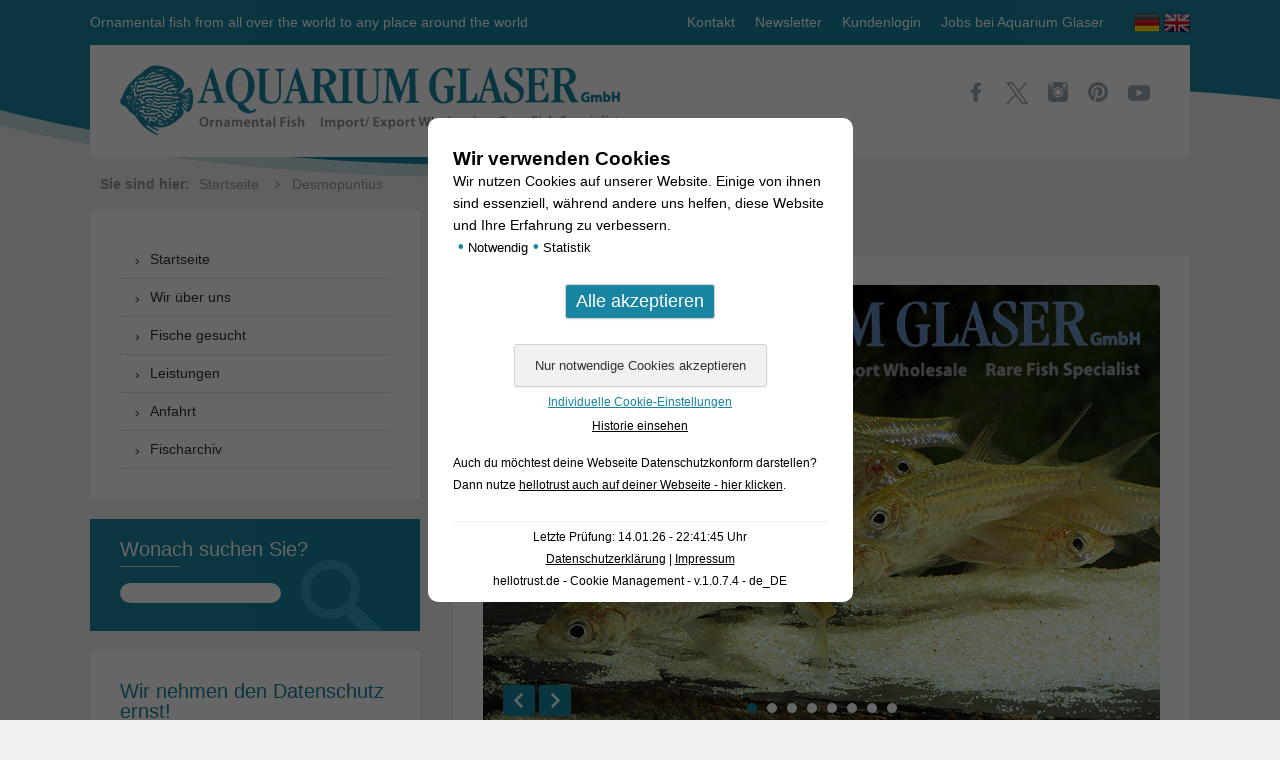

--- FILE ---
content_type: text/html; charset=UTF-8
request_url: https://www.aquariumglaser.de/tag/desmopuntius/
body_size: 17069
content:
<!DOCTYPE html>
<!--[if IE 7]>
<html class="ie ie7" lang="de-DE">
<![endif]-->
<!--[if IE 8]>
<html class="ie ie8" lang="de-DE">
<![endif]-->
<!--[if !(IE 7) & !(IE 8)]><!-->
<html lang="de-DE">
<!--<![endif]-->
<head>
    <meta charset="UTF-8" />
    <meta name="viewport" content="width=device-width" />
    <meta name="p:domain_verify" content="89d08aaff19f4915890df72b6f79ab4d"/>
    <title>Desmopuntius - Aquarium Glaser GmbH</title>
	<meta name='robots' content='index, follow, max-image-preview:large, max-snippet:-1, max-video-preview:-1' />

	<!-- This site is optimized with the Yoast SEO plugin v26.7 - https://yoast.com/wordpress/plugins/seo/ -->
	<link rel="canonical" href="https://www.aquariumglaser.de/tag/desmopuntius/" />
	<meta property="og:locale" content="de_DE" />
	<meta property="og:type" content="article" />
	<meta property="og:title" content="Desmopuntius - Aquarium Glaser GmbH" />
	<meta property="og:url" content="https://www.aquariumglaser.de/tag/desmopuntius/" />
	<meta property="og:site_name" content="Aquarium Glaser GmbH" />
	<meta name="twitter:card" content="summary_large_image" />
	<script type="application/ld+json" class="yoast-schema-graph">{"@context":"https://schema.org","@graph":[{"@type":"CollectionPage","@id":"https://www.aquariumglaser.de/tag/desmopuntius/","url":"https://www.aquariumglaser.de/tag/desmopuntius/","name":"Desmopuntius - Aquarium Glaser GmbH","isPartOf":{"@id":"https://www.aquariumglaser.de/#website"},"primaryImageOfPage":{"@id":"https://www.aquariumglaser.de/tag/desmopuntius/#primaryimage"},"image":{"@id":"https://www.aquariumglaser.de/tag/desmopuntius/#primaryimage"},"thumbnailUrl":"https://www.aquariumglaser.de/wp-content/uploads/xxxxxx-striuntius-lineatus1.jpg","breadcrumb":{"@id":"https://www.aquariumglaser.de/tag/desmopuntius/#breadcrumb"},"inLanguage":"de"},{"@type":"ImageObject","inLanguage":"de","@id":"https://www.aquariumglaser.de/tag/desmopuntius/#primaryimage","url":"https://www.aquariumglaser.de/wp-content/uploads/xxxxxx-striuntius-lineatus1.jpg","contentUrl":"https://www.aquariumglaser.de/wp-content/uploads/xxxxxx-striuntius-lineatus1.jpg","width":850,"height":567},{"@type":"BreadcrumbList","@id":"https://www.aquariumglaser.de/tag/desmopuntius/#breadcrumb","itemListElement":[{"@type":"ListItem","position":1,"name":"Startseite","item":"https://www.aquariumglaser.de/"},{"@type":"ListItem","position":2,"name":"Desmopuntius"}]},{"@type":"WebSite","@id":"https://www.aquariumglaser.de/#website","url":"https://www.aquariumglaser.de/","name":"Aquarium Glaser GmbH","description":"Ornamental fish from all over the world to any place around the world","potentialAction":[{"@type":"SearchAction","target":{"@type":"EntryPoint","urlTemplate":"https://www.aquariumglaser.de/?s={search_term_string}"},"query-input":{"@type":"PropertyValueSpecification","valueRequired":true,"valueName":"search_term_string"}}],"inLanguage":"de"}]}</script>
	<!-- / Yoast SEO plugin. -->


<link rel='dns-prefetch' href='//ajax.googleapis.com' />
<link rel="alternate" type="application/rss+xml" title="Aquarium Glaser GmbH &raquo; Feed" href="https://www.aquariumglaser.de/feed/" />
<link rel="alternate" type="application/rss+xml" title="Aquarium Glaser GmbH &raquo; Kommentar-Feed" href="https://www.aquariumglaser.de/comments/feed/" />
<link rel="alternate" type="application/rss+xml" title="Aquarium Glaser GmbH &raquo; Desmopuntius Schlagwort-Feed" href="https://www.aquariumglaser.de/tag/desmopuntius/feed/" />
<style id='wp-img-auto-sizes-contain-inline-css' type='text/css'>
img:is([sizes=auto i],[sizes^="auto," i]){contain-intrinsic-size:3000px 1500px}
/*# sourceURL=wp-img-auto-sizes-contain-inline-css */
</style>
<style id='wp-block-library-inline-css' type='text/css'>
:root{--wp-block-synced-color:#7a00df;--wp-block-synced-color--rgb:122,0,223;--wp-bound-block-color:var(--wp-block-synced-color);--wp-editor-canvas-background:#ddd;--wp-admin-theme-color:#007cba;--wp-admin-theme-color--rgb:0,124,186;--wp-admin-theme-color-darker-10:#006ba1;--wp-admin-theme-color-darker-10--rgb:0,107,160.5;--wp-admin-theme-color-darker-20:#005a87;--wp-admin-theme-color-darker-20--rgb:0,90,135;--wp-admin-border-width-focus:2px}@media (min-resolution:192dpi){:root{--wp-admin-border-width-focus:1.5px}}.wp-element-button{cursor:pointer}:root .has-very-light-gray-background-color{background-color:#eee}:root .has-very-dark-gray-background-color{background-color:#313131}:root .has-very-light-gray-color{color:#eee}:root .has-very-dark-gray-color{color:#313131}:root .has-vivid-green-cyan-to-vivid-cyan-blue-gradient-background{background:linear-gradient(135deg,#00d084,#0693e3)}:root .has-purple-crush-gradient-background{background:linear-gradient(135deg,#34e2e4,#4721fb 50%,#ab1dfe)}:root .has-hazy-dawn-gradient-background{background:linear-gradient(135deg,#faaca8,#dad0ec)}:root .has-subdued-olive-gradient-background{background:linear-gradient(135deg,#fafae1,#67a671)}:root .has-atomic-cream-gradient-background{background:linear-gradient(135deg,#fdd79a,#004a59)}:root .has-nightshade-gradient-background{background:linear-gradient(135deg,#330968,#31cdcf)}:root .has-midnight-gradient-background{background:linear-gradient(135deg,#020381,#2874fc)}:root{--wp--preset--font-size--normal:16px;--wp--preset--font-size--huge:42px}.has-regular-font-size{font-size:1em}.has-larger-font-size{font-size:2.625em}.has-normal-font-size{font-size:var(--wp--preset--font-size--normal)}.has-huge-font-size{font-size:var(--wp--preset--font-size--huge)}.has-text-align-center{text-align:center}.has-text-align-left{text-align:left}.has-text-align-right{text-align:right}.has-fit-text{white-space:nowrap!important}#end-resizable-editor-section{display:none}.aligncenter{clear:both}.items-justified-left{justify-content:flex-start}.items-justified-center{justify-content:center}.items-justified-right{justify-content:flex-end}.items-justified-space-between{justify-content:space-between}.screen-reader-text{border:0;clip-path:inset(50%);height:1px;margin:-1px;overflow:hidden;padding:0;position:absolute;width:1px;word-wrap:normal!important}.screen-reader-text:focus{background-color:#ddd;clip-path:none;color:#444;display:block;font-size:1em;height:auto;left:5px;line-height:normal;padding:15px 23px 14px;text-decoration:none;top:5px;width:auto;z-index:100000}html :where(.has-border-color){border-style:solid}html :where([style*=border-top-color]){border-top-style:solid}html :where([style*=border-right-color]){border-right-style:solid}html :where([style*=border-bottom-color]){border-bottom-style:solid}html :where([style*=border-left-color]){border-left-style:solid}html :where([style*=border-width]){border-style:solid}html :where([style*=border-top-width]){border-top-style:solid}html :where([style*=border-right-width]){border-right-style:solid}html :where([style*=border-bottom-width]){border-bottom-style:solid}html :where([style*=border-left-width]){border-left-style:solid}html :where(img[class*=wp-image-]){height:auto;max-width:100%}:where(figure){margin:0 0 1em}html :where(.is-position-sticky){--wp-admin--admin-bar--position-offset:var(--wp-admin--admin-bar--height,0px)}@media screen and (max-width:600px){html :where(.is-position-sticky){--wp-admin--admin-bar--position-offset:0px}}

/*# sourceURL=wp-block-library-inline-css */
</style><style id='wp-block-gallery-inline-css' type='text/css'>
.blocks-gallery-grid:not(.has-nested-images),.wp-block-gallery:not(.has-nested-images){display:flex;flex-wrap:wrap;list-style-type:none;margin:0;padding:0}.blocks-gallery-grid:not(.has-nested-images) .blocks-gallery-image,.blocks-gallery-grid:not(.has-nested-images) .blocks-gallery-item,.wp-block-gallery:not(.has-nested-images) .blocks-gallery-image,.wp-block-gallery:not(.has-nested-images) .blocks-gallery-item{display:flex;flex-direction:column;flex-grow:1;justify-content:center;margin:0 1em 1em 0;position:relative;width:calc(50% - 1em)}.blocks-gallery-grid:not(.has-nested-images) .blocks-gallery-image:nth-of-type(2n),.blocks-gallery-grid:not(.has-nested-images) .blocks-gallery-item:nth-of-type(2n),.wp-block-gallery:not(.has-nested-images) .blocks-gallery-image:nth-of-type(2n),.wp-block-gallery:not(.has-nested-images) .blocks-gallery-item:nth-of-type(2n){margin-right:0}.blocks-gallery-grid:not(.has-nested-images) .blocks-gallery-image figure,.blocks-gallery-grid:not(.has-nested-images) .blocks-gallery-item figure,.wp-block-gallery:not(.has-nested-images) .blocks-gallery-image figure,.wp-block-gallery:not(.has-nested-images) .blocks-gallery-item figure{align-items:flex-end;display:flex;height:100%;justify-content:flex-start;margin:0}.blocks-gallery-grid:not(.has-nested-images) .blocks-gallery-image img,.blocks-gallery-grid:not(.has-nested-images) .blocks-gallery-item img,.wp-block-gallery:not(.has-nested-images) .blocks-gallery-image img,.wp-block-gallery:not(.has-nested-images) .blocks-gallery-item img{display:block;height:auto;max-width:100%;width:auto}.blocks-gallery-grid:not(.has-nested-images) .blocks-gallery-image figcaption,.blocks-gallery-grid:not(.has-nested-images) .blocks-gallery-item figcaption,.wp-block-gallery:not(.has-nested-images) .blocks-gallery-image figcaption,.wp-block-gallery:not(.has-nested-images) .blocks-gallery-item figcaption{background:linear-gradient(0deg,#000000b3,#0000004d 70%,#0000);bottom:0;box-sizing:border-box;color:#fff;font-size:.8em;margin:0;max-height:100%;overflow:auto;padding:3em .77em .7em;position:absolute;text-align:center;width:100%;z-index:2}.blocks-gallery-grid:not(.has-nested-images) .blocks-gallery-image figcaption img,.blocks-gallery-grid:not(.has-nested-images) .blocks-gallery-item figcaption img,.wp-block-gallery:not(.has-nested-images) .blocks-gallery-image figcaption img,.wp-block-gallery:not(.has-nested-images) .blocks-gallery-item figcaption img{display:inline}.blocks-gallery-grid:not(.has-nested-images) figcaption,.wp-block-gallery:not(.has-nested-images) figcaption{flex-grow:1}.blocks-gallery-grid:not(.has-nested-images).is-cropped .blocks-gallery-image a,.blocks-gallery-grid:not(.has-nested-images).is-cropped .blocks-gallery-image img,.blocks-gallery-grid:not(.has-nested-images).is-cropped .blocks-gallery-item a,.blocks-gallery-grid:not(.has-nested-images).is-cropped .blocks-gallery-item img,.wp-block-gallery:not(.has-nested-images).is-cropped .blocks-gallery-image a,.wp-block-gallery:not(.has-nested-images).is-cropped .blocks-gallery-image img,.wp-block-gallery:not(.has-nested-images).is-cropped .blocks-gallery-item a,.wp-block-gallery:not(.has-nested-images).is-cropped .blocks-gallery-item img{flex:1;height:100%;object-fit:cover;width:100%}.blocks-gallery-grid:not(.has-nested-images).columns-1 .blocks-gallery-image,.blocks-gallery-grid:not(.has-nested-images).columns-1 .blocks-gallery-item,.wp-block-gallery:not(.has-nested-images).columns-1 .blocks-gallery-image,.wp-block-gallery:not(.has-nested-images).columns-1 .blocks-gallery-item{margin-right:0;width:100%}@media (min-width:600px){.blocks-gallery-grid:not(.has-nested-images).columns-3 .blocks-gallery-image,.blocks-gallery-grid:not(.has-nested-images).columns-3 .blocks-gallery-item,.wp-block-gallery:not(.has-nested-images).columns-3 .blocks-gallery-image,.wp-block-gallery:not(.has-nested-images).columns-3 .blocks-gallery-item{margin-right:1em;width:calc(33.33333% - .66667em)}.blocks-gallery-grid:not(.has-nested-images).columns-4 .blocks-gallery-image,.blocks-gallery-grid:not(.has-nested-images).columns-4 .blocks-gallery-item,.wp-block-gallery:not(.has-nested-images).columns-4 .blocks-gallery-image,.wp-block-gallery:not(.has-nested-images).columns-4 .blocks-gallery-item{margin-right:1em;width:calc(25% - .75em)}.blocks-gallery-grid:not(.has-nested-images).columns-5 .blocks-gallery-image,.blocks-gallery-grid:not(.has-nested-images).columns-5 .blocks-gallery-item,.wp-block-gallery:not(.has-nested-images).columns-5 .blocks-gallery-image,.wp-block-gallery:not(.has-nested-images).columns-5 .blocks-gallery-item{margin-right:1em;width:calc(20% - .8em)}.blocks-gallery-grid:not(.has-nested-images).columns-6 .blocks-gallery-image,.blocks-gallery-grid:not(.has-nested-images).columns-6 .blocks-gallery-item,.wp-block-gallery:not(.has-nested-images).columns-6 .blocks-gallery-image,.wp-block-gallery:not(.has-nested-images).columns-6 .blocks-gallery-item{margin-right:1em;width:calc(16.66667% - .83333em)}.blocks-gallery-grid:not(.has-nested-images).columns-7 .blocks-gallery-image,.blocks-gallery-grid:not(.has-nested-images).columns-7 .blocks-gallery-item,.wp-block-gallery:not(.has-nested-images).columns-7 .blocks-gallery-image,.wp-block-gallery:not(.has-nested-images).columns-7 .blocks-gallery-item{margin-right:1em;width:calc(14.28571% - .85714em)}.blocks-gallery-grid:not(.has-nested-images).columns-8 .blocks-gallery-image,.blocks-gallery-grid:not(.has-nested-images).columns-8 .blocks-gallery-item,.wp-block-gallery:not(.has-nested-images).columns-8 .blocks-gallery-image,.wp-block-gallery:not(.has-nested-images).columns-8 .blocks-gallery-item{margin-right:1em;width:calc(12.5% - .875em)}.blocks-gallery-grid:not(.has-nested-images).columns-1 .blocks-gallery-image:nth-of-type(1n),.blocks-gallery-grid:not(.has-nested-images).columns-1 .blocks-gallery-item:nth-of-type(1n),.blocks-gallery-grid:not(.has-nested-images).columns-2 .blocks-gallery-image:nth-of-type(2n),.blocks-gallery-grid:not(.has-nested-images).columns-2 .blocks-gallery-item:nth-of-type(2n),.blocks-gallery-grid:not(.has-nested-images).columns-3 .blocks-gallery-image:nth-of-type(3n),.blocks-gallery-grid:not(.has-nested-images).columns-3 .blocks-gallery-item:nth-of-type(3n),.blocks-gallery-grid:not(.has-nested-images).columns-4 .blocks-gallery-image:nth-of-type(4n),.blocks-gallery-grid:not(.has-nested-images).columns-4 .blocks-gallery-item:nth-of-type(4n),.blocks-gallery-grid:not(.has-nested-images).columns-5 .blocks-gallery-image:nth-of-type(5n),.blocks-gallery-grid:not(.has-nested-images).columns-5 .blocks-gallery-item:nth-of-type(5n),.blocks-gallery-grid:not(.has-nested-images).columns-6 .blocks-gallery-image:nth-of-type(6n),.blocks-gallery-grid:not(.has-nested-images).columns-6 .blocks-gallery-item:nth-of-type(6n),.blocks-gallery-grid:not(.has-nested-images).columns-7 .blocks-gallery-image:nth-of-type(7n),.blocks-gallery-grid:not(.has-nested-images).columns-7 .blocks-gallery-item:nth-of-type(7n),.blocks-gallery-grid:not(.has-nested-images).columns-8 .blocks-gallery-image:nth-of-type(8n),.blocks-gallery-grid:not(.has-nested-images).columns-8 .blocks-gallery-item:nth-of-type(8n),.wp-block-gallery:not(.has-nested-images).columns-1 .blocks-gallery-image:nth-of-type(1n),.wp-block-gallery:not(.has-nested-images).columns-1 .blocks-gallery-item:nth-of-type(1n),.wp-block-gallery:not(.has-nested-images).columns-2 .blocks-gallery-image:nth-of-type(2n),.wp-block-gallery:not(.has-nested-images).columns-2 .blocks-gallery-item:nth-of-type(2n),.wp-block-gallery:not(.has-nested-images).columns-3 .blocks-gallery-image:nth-of-type(3n),.wp-block-gallery:not(.has-nested-images).columns-3 .blocks-gallery-item:nth-of-type(3n),.wp-block-gallery:not(.has-nested-images).columns-4 .blocks-gallery-image:nth-of-type(4n),.wp-block-gallery:not(.has-nested-images).columns-4 .blocks-gallery-item:nth-of-type(4n),.wp-block-gallery:not(.has-nested-images).columns-5 .blocks-gallery-image:nth-of-type(5n),.wp-block-gallery:not(.has-nested-images).columns-5 .blocks-gallery-item:nth-of-type(5n),.wp-block-gallery:not(.has-nested-images).columns-6 .blocks-gallery-image:nth-of-type(6n),.wp-block-gallery:not(.has-nested-images).columns-6 .blocks-gallery-item:nth-of-type(6n),.wp-block-gallery:not(.has-nested-images).columns-7 .blocks-gallery-image:nth-of-type(7n),.wp-block-gallery:not(.has-nested-images).columns-7 .blocks-gallery-item:nth-of-type(7n),.wp-block-gallery:not(.has-nested-images).columns-8 .blocks-gallery-image:nth-of-type(8n),.wp-block-gallery:not(.has-nested-images).columns-8 .blocks-gallery-item:nth-of-type(8n){margin-right:0}}.blocks-gallery-grid:not(.has-nested-images) .blocks-gallery-image:last-child,.blocks-gallery-grid:not(.has-nested-images) .blocks-gallery-item:last-child,.wp-block-gallery:not(.has-nested-images) .blocks-gallery-image:last-child,.wp-block-gallery:not(.has-nested-images) .blocks-gallery-item:last-child{margin-right:0}.blocks-gallery-grid:not(.has-nested-images).alignleft,.blocks-gallery-grid:not(.has-nested-images).alignright,.wp-block-gallery:not(.has-nested-images).alignleft,.wp-block-gallery:not(.has-nested-images).alignright{max-width:420px;width:100%}.blocks-gallery-grid:not(.has-nested-images).aligncenter .blocks-gallery-item figure,.wp-block-gallery:not(.has-nested-images).aligncenter .blocks-gallery-item figure{justify-content:center}.wp-block-gallery:not(.is-cropped) .blocks-gallery-item{align-self:flex-start}figure.wp-block-gallery.has-nested-images{align-items:normal}.wp-block-gallery.has-nested-images figure.wp-block-image:not(#individual-image){margin:0;width:calc(50% - var(--wp--style--unstable-gallery-gap, 16px)/2)}.wp-block-gallery.has-nested-images figure.wp-block-image{box-sizing:border-box;display:flex;flex-direction:column;flex-grow:1;justify-content:center;max-width:100%;position:relative}.wp-block-gallery.has-nested-images figure.wp-block-image>a,.wp-block-gallery.has-nested-images figure.wp-block-image>div{flex-direction:column;flex-grow:1;margin:0}.wp-block-gallery.has-nested-images figure.wp-block-image img{display:block;height:auto;max-width:100%!important;width:auto}.wp-block-gallery.has-nested-images figure.wp-block-image figcaption,.wp-block-gallery.has-nested-images figure.wp-block-image:has(figcaption):before{bottom:0;left:0;max-height:100%;position:absolute;right:0}.wp-block-gallery.has-nested-images figure.wp-block-image:has(figcaption):before{backdrop-filter:blur(3px);content:"";height:100%;-webkit-mask-image:linear-gradient(0deg,#000 20%,#0000);mask-image:linear-gradient(0deg,#000 20%,#0000);max-height:40%;pointer-events:none}.wp-block-gallery.has-nested-images figure.wp-block-image figcaption{box-sizing:border-box;color:#fff;font-size:13px;margin:0;overflow:auto;padding:1em;text-align:center;text-shadow:0 0 1.5px #000}.wp-block-gallery.has-nested-images figure.wp-block-image figcaption::-webkit-scrollbar{height:12px;width:12px}.wp-block-gallery.has-nested-images figure.wp-block-image figcaption::-webkit-scrollbar-track{background-color:initial}.wp-block-gallery.has-nested-images figure.wp-block-image figcaption::-webkit-scrollbar-thumb{background-clip:padding-box;background-color:initial;border:3px solid #0000;border-radius:8px}.wp-block-gallery.has-nested-images figure.wp-block-image figcaption:focus-within::-webkit-scrollbar-thumb,.wp-block-gallery.has-nested-images figure.wp-block-image figcaption:focus::-webkit-scrollbar-thumb,.wp-block-gallery.has-nested-images figure.wp-block-image figcaption:hover::-webkit-scrollbar-thumb{background-color:#fffc}.wp-block-gallery.has-nested-images figure.wp-block-image figcaption{scrollbar-color:#0000 #0000;scrollbar-gutter:stable both-edges;scrollbar-width:thin}.wp-block-gallery.has-nested-images figure.wp-block-image figcaption:focus,.wp-block-gallery.has-nested-images figure.wp-block-image figcaption:focus-within,.wp-block-gallery.has-nested-images figure.wp-block-image figcaption:hover{scrollbar-color:#fffc #0000}.wp-block-gallery.has-nested-images figure.wp-block-image figcaption{will-change:transform}@media (hover:none){.wp-block-gallery.has-nested-images figure.wp-block-image figcaption{scrollbar-color:#fffc #0000}}.wp-block-gallery.has-nested-images figure.wp-block-image figcaption{background:linear-gradient(0deg,#0006,#0000)}.wp-block-gallery.has-nested-images figure.wp-block-image figcaption img{display:inline}.wp-block-gallery.has-nested-images figure.wp-block-image figcaption a{color:inherit}.wp-block-gallery.has-nested-images figure.wp-block-image.has-custom-border img{box-sizing:border-box}.wp-block-gallery.has-nested-images figure.wp-block-image.has-custom-border>a,.wp-block-gallery.has-nested-images figure.wp-block-image.has-custom-border>div,.wp-block-gallery.has-nested-images figure.wp-block-image.is-style-rounded>a,.wp-block-gallery.has-nested-images figure.wp-block-image.is-style-rounded>div{flex:1 1 auto}.wp-block-gallery.has-nested-images figure.wp-block-image.has-custom-border figcaption,.wp-block-gallery.has-nested-images figure.wp-block-image.is-style-rounded figcaption{background:none;color:inherit;flex:initial;margin:0;padding:10px 10px 9px;position:relative;text-shadow:none}.wp-block-gallery.has-nested-images figure.wp-block-image.has-custom-border:before,.wp-block-gallery.has-nested-images figure.wp-block-image.is-style-rounded:before{content:none}.wp-block-gallery.has-nested-images figcaption{flex-basis:100%;flex-grow:1;text-align:center}.wp-block-gallery.has-nested-images:not(.is-cropped) figure.wp-block-image:not(#individual-image){margin-bottom:auto;margin-top:0}.wp-block-gallery.has-nested-images.is-cropped figure.wp-block-image:not(#individual-image){align-self:inherit}.wp-block-gallery.has-nested-images.is-cropped figure.wp-block-image:not(#individual-image)>a,.wp-block-gallery.has-nested-images.is-cropped figure.wp-block-image:not(#individual-image)>div:not(.components-drop-zone){display:flex}.wp-block-gallery.has-nested-images.is-cropped figure.wp-block-image:not(#individual-image) a,.wp-block-gallery.has-nested-images.is-cropped figure.wp-block-image:not(#individual-image) img{flex:1 0 0%;height:100%;object-fit:cover;width:100%}.wp-block-gallery.has-nested-images.columns-1 figure.wp-block-image:not(#individual-image){width:100%}@media (min-width:600px){.wp-block-gallery.has-nested-images.columns-3 figure.wp-block-image:not(#individual-image){width:calc(33.33333% - var(--wp--style--unstable-gallery-gap, 16px)*.66667)}.wp-block-gallery.has-nested-images.columns-4 figure.wp-block-image:not(#individual-image){width:calc(25% - var(--wp--style--unstable-gallery-gap, 16px)*.75)}.wp-block-gallery.has-nested-images.columns-5 figure.wp-block-image:not(#individual-image){width:calc(20% - var(--wp--style--unstable-gallery-gap, 16px)*.8)}.wp-block-gallery.has-nested-images.columns-6 figure.wp-block-image:not(#individual-image){width:calc(16.66667% - var(--wp--style--unstable-gallery-gap, 16px)*.83333)}.wp-block-gallery.has-nested-images.columns-7 figure.wp-block-image:not(#individual-image){width:calc(14.28571% - var(--wp--style--unstable-gallery-gap, 16px)*.85714)}.wp-block-gallery.has-nested-images.columns-8 figure.wp-block-image:not(#individual-image){width:calc(12.5% - var(--wp--style--unstable-gallery-gap, 16px)*.875)}.wp-block-gallery.has-nested-images.columns-default figure.wp-block-image:not(#individual-image){width:calc(33.33% - var(--wp--style--unstable-gallery-gap, 16px)*.66667)}.wp-block-gallery.has-nested-images.columns-default figure.wp-block-image:not(#individual-image):first-child:nth-last-child(2),.wp-block-gallery.has-nested-images.columns-default figure.wp-block-image:not(#individual-image):first-child:nth-last-child(2)~figure.wp-block-image:not(#individual-image){width:calc(50% - var(--wp--style--unstable-gallery-gap, 16px)*.5)}.wp-block-gallery.has-nested-images.columns-default figure.wp-block-image:not(#individual-image):first-child:last-child{width:100%}}.wp-block-gallery.has-nested-images.alignleft,.wp-block-gallery.has-nested-images.alignright{max-width:420px;width:100%}.wp-block-gallery.has-nested-images.aligncenter{justify-content:center}
/*# sourceURL=https://www.aquariumglaser.de/wp-includes/blocks/gallery/style.min.css */
</style>
<style id='wp-block-image-inline-css' type='text/css'>
.wp-block-image>a,.wp-block-image>figure>a{display:inline-block}.wp-block-image img{box-sizing:border-box;height:auto;max-width:100%;vertical-align:bottom}@media not (prefers-reduced-motion){.wp-block-image img.hide{visibility:hidden}.wp-block-image img.show{animation:show-content-image .4s}}.wp-block-image[style*=border-radius] img,.wp-block-image[style*=border-radius]>a{border-radius:inherit}.wp-block-image.has-custom-border img{box-sizing:border-box}.wp-block-image.aligncenter{text-align:center}.wp-block-image.alignfull>a,.wp-block-image.alignwide>a{width:100%}.wp-block-image.alignfull img,.wp-block-image.alignwide img{height:auto;width:100%}.wp-block-image .aligncenter,.wp-block-image .alignleft,.wp-block-image .alignright,.wp-block-image.aligncenter,.wp-block-image.alignleft,.wp-block-image.alignright{display:table}.wp-block-image .aligncenter>figcaption,.wp-block-image .alignleft>figcaption,.wp-block-image .alignright>figcaption,.wp-block-image.aligncenter>figcaption,.wp-block-image.alignleft>figcaption,.wp-block-image.alignright>figcaption{caption-side:bottom;display:table-caption}.wp-block-image .alignleft{float:left;margin:.5em 1em .5em 0}.wp-block-image .alignright{float:right;margin:.5em 0 .5em 1em}.wp-block-image .aligncenter{margin-left:auto;margin-right:auto}.wp-block-image :where(figcaption){margin-bottom:1em;margin-top:.5em}.wp-block-image.is-style-circle-mask img{border-radius:9999px}@supports ((-webkit-mask-image:none) or (mask-image:none)) or (-webkit-mask-image:none){.wp-block-image.is-style-circle-mask img{border-radius:0;-webkit-mask-image:url('data:image/svg+xml;utf8,<svg viewBox="0 0 100 100" xmlns="http://www.w3.org/2000/svg"><circle cx="50" cy="50" r="50"/></svg>');mask-image:url('data:image/svg+xml;utf8,<svg viewBox="0 0 100 100" xmlns="http://www.w3.org/2000/svg"><circle cx="50" cy="50" r="50"/></svg>');mask-mode:alpha;-webkit-mask-position:center;mask-position:center;-webkit-mask-repeat:no-repeat;mask-repeat:no-repeat;-webkit-mask-size:contain;mask-size:contain}}:root :where(.wp-block-image.is-style-rounded img,.wp-block-image .is-style-rounded img){border-radius:9999px}.wp-block-image figure{margin:0}.wp-lightbox-container{display:flex;flex-direction:column;position:relative}.wp-lightbox-container img{cursor:zoom-in}.wp-lightbox-container img:hover+button{opacity:1}.wp-lightbox-container button{align-items:center;backdrop-filter:blur(16px) saturate(180%);background-color:#5a5a5a40;border:none;border-radius:4px;cursor:zoom-in;display:flex;height:20px;justify-content:center;opacity:0;padding:0;position:absolute;right:16px;text-align:center;top:16px;width:20px;z-index:100}@media not (prefers-reduced-motion){.wp-lightbox-container button{transition:opacity .2s ease}}.wp-lightbox-container button:focus-visible{outline:3px auto #5a5a5a40;outline:3px auto -webkit-focus-ring-color;outline-offset:3px}.wp-lightbox-container button:hover{cursor:pointer;opacity:1}.wp-lightbox-container button:focus{opacity:1}.wp-lightbox-container button:focus,.wp-lightbox-container button:hover,.wp-lightbox-container button:not(:hover):not(:active):not(.has-background){background-color:#5a5a5a40;border:none}.wp-lightbox-overlay{box-sizing:border-box;cursor:zoom-out;height:100vh;left:0;overflow:hidden;position:fixed;top:0;visibility:hidden;width:100%;z-index:100000}.wp-lightbox-overlay .close-button{align-items:center;cursor:pointer;display:flex;justify-content:center;min-height:40px;min-width:40px;padding:0;position:absolute;right:calc(env(safe-area-inset-right) + 16px);top:calc(env(safe-area-inset-top) + 16px);z-index:5000000}.wp-lightbox-overlay .close-button:focus,.wp-lightbox-overlay .close-button:hover,.wp-lightbox-overlay .close-button:not(:hover):not(:active):not(.has-background){background:none;border:none}.wp-lightbox-overlay .lightbox-image-container{height:var(--wp--lightbox-container-height);left:50%;overflow:hidden;position:absolute;top:50%;transform:translate(-50%,-50%);transform-origin:top left;width:var(--wp--lightbox-container-width);z-index:9999999999}.wp-lightbox-overlay .wp-block-image{align-items:center;box-sizing:border-box;display:flex;height:100%;justify-content:center;margin:0;position:relative;transform-origin:0 0;width:100%;z-index:3000000}.wp-lightbox-overlay .wp-block-image img{height:var(--wp--lightbox-image-height);min-height:var(--wp--lightbox-image-height);min-width:var(--wp--lightbox-image-width);width:var(--wp--lightbox-image-width)}.wp-lightbox-overlay .wp-block-image figcaption{display:none}.wp-lightbox-overlay button{background:none;border:none}.wp-lightbox-overlay .scrim{background-color:#fff;height:100%;opacity:.9;position:absolute;width:100%;z-index:2000000}.wp-lightbox-overlay.active{visibility:visible}@media not (prefers-reduced-motion){.wp-lightbox-overlay.active{animation:turn-on-visibility .25s both}.wp-lightbox-overlay.active img{animation:turn-on-visibility .35s both}.wp-lightbox-overlay.show-closing-animation:not(.active){animation:turn-off-visibility .35s both}.wp-lightbox-overlay.show-closing-animation:not(.active) img{animation:turn-off-visibility .25s both}.wp-lightbox-overlay.zoom.active{animation:none;opacity:1;visibility:visible}.wp-lightbox-overlay.zoom.active .lightbox-image-container{animation:lightbox-zoom-in .4s}.wp-lightbox-overlay.zoom.active .lightbox-image-container img{animation:none}.wp-lightbox-overlay.zoom.active .scrim{animation:turn-on-visibility .4s forwards}.wp-lightbox-overlay.zoom.show-closing-animation:not(.active){animation:none}.wp-lightbox-overlay.zoom.show-closing-animation:not(.active) .lightbox-image-container{animation:lightbox-zoom-out .4s}.wp-lightbox-overlay.zoom.show-closing-animation:not(.active) .lightbox-image-container img{animation:none}.wp-lightbox-overlay.zoom.show-closing-animation:not(.active) .scrim{animation:turn-off-visibility .4s forwards}}@keyframes show-content-image{0%{visibility:hidden}99%{visibility:hidden}to{visibility:visible}}@keyframes turn-on-visibility{0%{opacity:0}to{opacity:1}}@keyframes turn-off-visibility{0%{opacity:1;visibility:visible}99%{opacity:0;visibility:visible}to{opacity:0;visibility:hidden}}@keyframes lightbox-zoom-in{0%{transform:translate(calc((-100vw + var(--wp--lightbox-scrollbar-width))/2 + var(--wp--lightbox-initial-left-position)),calc(-50vh + var(--wp--lightbox-initial-top-position))) scale(var(--wp--lightbox-scale))}to{transform:translate(-50%,-50%) scale(1)}}@keyframes lightbox-zoom-out{0%{transform:translate(-50%,-50%) scale(1);visibility:visible}99%{visibility:visible}to{transform:translate(calc((-100vw + var(--wp--lightbox-scrollbar-width))/2 + var(--wp--lightbox-initial-left-position)),calc(-50vh + var(--wp--lightbox-initial-top-position))) scale(var(--wp--lightbox-scale));visibility:hidden}}
/*# sourceURL=https://www.aquariumglaser.de/wp-includes/blocks/image/style.min.css */
</style>
<style id='wp-block-paragraph-inline-css' type='text/css'>
.is-small-text{font-size:.875em}.is-regular-text{font-size:1em}.is-large-text{font-size:2.25em}.is-larger-text{font-size:3em}.has-drop-cap:not(:focus):first-letter{float:left;font-size:8.4em;font-style:normal;font-weight:100;line-height:.68;margin:.05em .1em 0 0;text-transform:uppercase}body.rtl .has-drop-cap:not(:focus):first-letter{float:none;margin-left:.1em}p.has-drop-cap.has-background{overflow:hidden}:root :where(p.has-background){padding:1.25em 2.375em}:where(p.has-text-color:not(.has-link-color)) a{color:inherit}p.has-text-align-left[style*="writing-mode:vertical-lr"],p.has-text-align-right[style*="writing-mode:vertical-rl"]{rotate:180deg}
/*# sourceURL=https://www.aquariumglaser.de/wp-includes/blocks/paragraph/style.min.css */
</style>
<style id='global-styles-inline-css' type='text/css'>
:root{--wp--preset--aspect-ratio--square: 1;--wp--preset--aspect-ratio--4-3: 4/3;--wp--preset--aspect-ratio--3-4: 3/4;--wp--preset--aspect-ratio--3-2: 3/2;--wp--preset--aspect-ratio--2-3: 2/3;--wp--preset--aspect-ratio--16-9: 16/9;--wp--preset--aspect-ratio--9-16: 9/16;--wp--preset--color--black: #000000;--wp--preset--color--cyan-bluish-gray: #abb8c3;--wp--preset--color--white: #ffffff;--wp--preset--color--pale-pink: #f78da7;--wp--preset--color--vivid-red: #cf2e2e;--wp--preset--color--luminous-vivid-orange: #ff6900;--wp--preset--color--luminous-vivid-amber: #fcb900;--wp--preset--color--light-green-cyan: #7bdcb5;--wp--preset--color--vivid-green-cyan: #00d084;--wp--preset--color--pale-cyan-blue: #8ed1fc;--wp--preset--color--vivid-cyan-blue: #0693e3;--wp--preset--color--vivid-purple: #9b51e0;--wp--preset--gradient--vivid-cyan-blue-to-vivid-purple: linear-gradient(135deg,rgb(6,147,227) 0%,rgb(155,81,224) 100%);--wp--preset--gradient--light-green-cyan-to-vivid-green-cyan: linear-gradient(135deg,rgb(122,220,180) 0%,rgb(0,208,130) 100%);--wp--preset--gradient--luminous-vivid-amber-to-luminous-vivid-orange: linear-gradient(135deg,rgb(252,185,0) 0%,rgb(255,105,0) 100%);--wp--preset--gradient--luminous-vivid-orange-to-vivid-red: linear-gradient(135deg,rgb(255,105,0) 0%,rgb(207,46,46) 100%);--wp--preset--gradient--very-light-gray-to-cyan-bluish-gray: linear-gradient(135deg,rgb(238,238,238) 0%,rgb(169,184,195) 100%);--wp--preset--gradient--cool-to-warm-spectrum: linear-gradient(135deg,rgb(74,234,220) 0%,rgb(151,120,209) 20%,rgb(207,42,186) 40%,rgb(238,44,130) 60%,rgb(251,105,98) 80%,rgb(254,248,76) 100%);--wp--preset--gradient--blush-light-purple: linear-gradient(135deg,rgb(255,206,236) 0%,rgb(152,150,240) 100%);--wp--preset--gradient--blush-bordeaux: linear-gradient(135deg,rgb(254,205,165) 0%,rgb(254,45,45) 50%,rgb(107,0,62) 100%);--wp--preset--gradient--luminous-dusk: linear-gradient(135deg,rgb(255,203,112) 0%,rgb(199,81,192) 50%,rgb(65,88,208) 100%);--wp--preset--gradient--pale-ocean: linear-gradient(135deg,rgb(255,245,203) 0%,rgb(182,227,212) 50%,rgb(51,167,181) 100%);--wp--preset--gradient--electric-grass: linear-gradient(135deg,rgb(202,248,128) 0%,rgb(113,206,126) 100%);--wp--preset--gradient--midnight: linear-gradient(135deg,rgb(2,3,129) 0%,rgb(40,116,252) 100%);--wp--preset--font-size--small: 13px;--wp--preset--font-size--medium: 20px;--wp--preset--font-size--large: 36px;--wp--preset--font-size--x-large: 42px;--wp--preset--spacing--20: 0.44rem;--wp--preset--spacing--30: 0.67rem;--wp--preset--spacing--40: 1rem;--wp--preset--spacing--50: 1.5rem;--wp--preset--spacing--60: 2.25rem;--wp--preset--spacing--70: 3.38rem;--wp--preset--spacing--80: 5.06rem;--wp--preset--shadow--natural: 6px 6px 9px rgba(0, 0, 0, 0.2);--wp--preset--shadow--deep: 12px 12px 50px rgba(0, 0, 0, 0.4);--wp--preset--shadow--sharp: 6px 6px 0px rgba(0, 0, 0, 0.2);--wp--preset--shadow--outlined: 6px 6px 0px -3px rgb(255, 255, 255), 6px 6px rgb(0, 0, 0);--wp--preset--shadow--crisp: 6px 6px 0px rgb(0, 0, 0);}:where(.is-layout-flex){gap: 0.5em;}:where(.is-layout-grid){gap: 0.5em;}body .is-layout-flex{display: flex;}.is-layout-flex{flex-wrap: wrap;align-items: center;}.is-layout-flex > :is(*, div){margin: 0;}body .is-layout-grid{display: grid;}.is-layout-grid > :is(*, div){margin: 0;}:where(.wp-block-columns.is-layout-flex){gap: 2em;}:where(.wp-block-columns.is-layout-grid){gap: 2em;}:where(.wp-block-post-template.is-layout-flex){gap: 1.25em;}:where(.wp-block-post-template.is-layout-grid){gap: 1.25em;}.has-black-color{color: var(--wp--preset--color--black) !important;}.has-cyan-bluish-gray-color{color: var(--wp--preset--color--cyan-bluish-gray) !important;}.has-white-color{color: var(--wp--preset--color--white) !important;}.has-pale-pink-color{color: var(--wp--preset--color--pale-pink) !important;}.has-vivid-red-color{color: var(--wp--preset--color--vivid-red) !important;}.has-luminous-vivid-orange-color{color: var(--wp--preset--color--luminous-vivid-orange) !important;}.has-luminous-vivid-amber-color{color: var(--wp--preset--color--luminous-vivid-amber) !important;}.has-light-green-cyan-color{color: var(--wp--preset--color--light-green-cyan) !important;}.has-vivid-green-cyan-color{color: var(--wp--preset--color--vivid-green-cyan) !important;}.has-pale-cyan-blue-color{color: var(--wp--preset--color--pale-cyan-blue) !important;}.has-vivid-cyan-blue-color{color: var(--wp--preset--color--vivid-cyan-blue) !important;}.has-vivid-purple-color{color: var(--wp--preset--color--vivid-purple) !important;}.has-black-background-color{background-color: var(--wp--preset--color--black) !important;}.has-cyan-bluish-gray-background-color{background-color: var(--wp--preset--color--cyan-bluish-gray) !important;}.has-white-background-color{background-color: var(--wp--preset--color--white) !important;}.has-pale-pink-background-color{background-color: var(--wp--preset--color--pale-pink) !important;}.has-vivid-red-background-color{background-color: var(--wp--preset--color--vivid-red) !important;}.has-luminous-vivid-orange-background-color{background-color: var(--wp--preset--color--luminous-vivid-orange) !important;}.has-luminous-vivid-amber-background-color{background-color: var(--wp--preset--color--luminous-vivid-amber) !important;}.has-light-green-cyan-background-color{background-color: var(--wp--preset--color--light-green-cyan) !important;}.has-vivid-green-cyan-background-color{background-color: var(--wp--preset--color--vivid-green-cyan) !important;}.has-pale-cyan-blue-background-color{background-color: var(--wp--preset--color--pale-cyan-blue) !important;}.has-vivid-cyan-blue-background-color{background-color: var(--wp--preset--color--vivid-cyan-blue) !important;}.has-vivid-purple-background-color{background-color: var(--wp--preset--color--vivid-purple) !important;}.has-black-border-color{border-color: var(--wp--preset--color--black) !important;}.has-cyan-bluish-gray-border-color{border-color: var(--wp--preset--color--cyan-bluish-gray) !important;}.has-white-border-color{border-color: var(--wp--preset--color--white) !important;}.has-pale-pink-border-color{border-color: var(--wp--preset--color--pale-pink) !important;}.has-vivid-red-border-color{border-color: var(--wp--preset--color--vivid-red) !important;}.has-luminous-vivid-orange-border-color{border-color: var(--wp--preset--color--luminous-vivid-orange) !important;}.has-luminous-vivid-amber-border-color{border-color: var(--wp--preset--color--luminous-vivid-amber) !important;}.has-light-green-cyan-border-color{border-color: var(--wp--preset--color--light-green-cyan) !important;}.has-vivid-green-cyan-border-color{border-color: var(--wp--preset--color--vivid-green-cyan) !important;}.has-pale-cyan-blue-border-color{border-color: var(--wp--preset--color--pale-cyan-blue) !important;}.has-vivid-cyan-blue-border-color{border-color: var(--wp--preset--color--vivid-cyan-blue) !important;}.has-vivid-purple-border-color{border-color: var(--wp--preset--color--vivid-purple) !important;}.has-vivid-cyan-blue-to-vivid-purple-gradient-background{background: var(--wp--preset--gradient--vivid-cyan-blue-to-vivid-purple) !important;}.has-light-green-cyan-to-vivid-green-cyan-gradient-background{background: var(--wp--preset--gradient--light-green-cyan-to-vivid-green-cyan) !important;}.has-luminous-vivid-amber-to-luminous-vivid-orange-gradient-background{background: var(--wp--preset--gradient--luminous-vivid-amber-to-luminous-vivid-orange) !important;}.has-luminous-vivid-orange-to-vivid-red-gradient-background{background: var(--wp--preset--gradient--luminous-vivid-orange-to-vivid-red) !important;}.has-very-light-gray-to-cyan-bluish-gray-gradient-background{background: var(--wp--preset--gradient--very-light-gray-to-cyan-bluish-gray) !important;}.has-cool-to-warm-spectrum-gradient-background{background: var(--wp--preset--gradient--cool-to-warm-spectrum) !important;}.has-blush-light-purple-gradient-background{background: var(--wp--preset--gradient--blush-light-purple) !important;}.has-blush-bordeaux-gradient-background{background: var(--wp--preset--gradient--blush-bordeaux) !important;}.has-luminous-dusk-gradient-background{background: var(--wp--preset--gradient--luminous-dusk) !important;}.has-pale-ocean-gradient-background{background: var(--wp--preset--gradient--pale-ocean) !important;}.has-electric-grass-gradient-background{background: var(--wp--preset--gradient--electric-grass) !important;}.has-midnight-gradient-background{background: var(--wp--preset--gradient--midnight) !important;}.has-small-font-size{font-size: var(--wp--preset--font-size--small) !important;}.has-medium-font-size{font-size: var(--wp--preset--font-size--medium) !important;}.has-large-font-size{font-size: var(--wp--preset--font-size--large) !important;}.has-x-large-font-size{font-size: var(--wp--preset--font-size--x-large) !important;}
/*# sourceURL=global-styles-inline-css */
</style>
<style id='core-block-supports-inline-css' type='text/css'>
.wp-block-gallery.wp-block-gallery-1{--wp--style--unstable-gallery-gap:var( --wp--style--gallery-gap-default, var( --gallery-block--gutter-size, var( --wp--style--block-gap, 0.5em ) ) );gap:var( --wp--style--gallery-gap-default, var( --gallery-block--gutter-size, var( --wp--style--block-gap, 0.5em ) ) );}.wp-block-gallery.wp-block-gallery-2{--wp--style--unstable-gallery-gap:var( --wp--style--gallery-gap-default, var( --gallery-block--gutter-size, var( --wp--style--block-gap, 0.5em ) ) );gap:var( --wp--style--gallery-gap-default, var( --gallery-block--gutter-size, var( --wp--style--block-gap, 0.5em ) ) );}
/*# sourceURL=core-block-supports-inline-css */
</style>

<style id='classic-theme-styles-inline-css' type='text/css'>
/*! This file is auto-generated */
.wp-block-button__link{color:#fff;background-color:#32373c;border-radius:9999px;box-shadow:none;text-decoration:none;padding:calc(.667em + 2px) calc(1.333em + 2px);font-size:1.125em}.wp-block-file__button{background:#32373c;color:#fff;text-decoration:none}
/*# sourceURL=/wp-includes/css/classic-themes.min.css */
</style>
<link rel='stylesheet' id='hellotrust-frontend-css-css' href='https://www.aquariumglaser.de/wp-content/plugins/hellotrust/assets/hellotrust_cookie_popup.css?ver=1.0.7.4' type='text/css' media='all' />
<link rel='stylesheet' id='fontello-css' href='https://www.aquariumglaser.de/wp-content/themes/aquariumglaser/fonts/fontello-embedded.css?ver=6.9' type='text/css' media='all' />
<link rel='stylesheet' id='bxslider-css' href='https://www.aquariumglaser.de/wp-content/themes/aquariumglaser/css/jquery.bxslider.css?ver=6.9' type='text/css' media='all' />
<link rel='stylesheet' id='style-css' href='https://www.aquariumglaser.de/wp-content/themes/aquariumglaser/style.css?ver=6.9' type='text/css' media='all' />
<script type="text/javascript" src="https://www.aquariumglaser.de/wp-content/plugins/hellotrust/assets/js.cookie.min.js?ver=1.0.7.4" id="hellotrust-cookie-js-js"></script>
<script type="text/javascript" src="https://ajax.googleapis.com/ajax/libs/jquery/3.4.1/jquery.min.js?ver=3.4.4" id="jquery-js"></script>
<script type="text/javascript" id="hellotrust-frontend-js-js-extra">
/* <![CDATA[ */
var htargs = {"ajax_url":"https://www.aquariumglaser.de/wp-admin/admin-ajax.php"};
//# sourceURL=hellotrust-frontend-js-js-extra
/* ]]> */
</script>
<script type="text/javascript" src="https://www.aquariumglaser.de/wp-content/plugins/hellotrust/assets/hellotrust_cookie_popup.js?ver=1.0.7.4" id="hellotrust-frontend-js-js"></script>
<style type="text/css" id="custom-background-css">
body.custom-background { background-color: #f0f0f0; background-image: url("https://www.aquariumglaser.de/wp-content/uploads/2016/03/bg.png"); background-position: left top; background-size: auto; background-repeat: no-repeat; background-attachment: scroll; }
</style>
			<style type="text/css" id="wp-custom-css">
			.visitenkarte
{
	width:575px;
	height:auto;
	
	padding-top:36px;
	padding-left:30px;
	padding-bottom:38px;
	
	border-radius: 14px;
	background-image:url("https://www.aquariumglaser.de/wp-content/uploads/Computer_Icon_intern.png");
	background-repeat:no-repeat;
background-position: 370px 81px;

}


.visitenkarte a
{
}

.visitenkarte p
{
	
}

@media only screen and (max-width: 600px)
{
.visitenkarte
{
	width:100%;
	background-position: 227px 81px;
	}}		</style>
		</head>

<body class="archive tag tag-desmopuntius tag-117759 custom-background wp-theme-aquariumglaser">

<!-- Scroll to TOP -->
<img id="scrollup" src="https://www.aquariumglaser.de/wp-content/themes/aquariumglaser/images/scrollup.png" alt="Scroll Up" />

<div id="page" class="hfeed site">
    <header id="masthead" class="site-header" role="banner">
        <div class="wrapper">
            <div class="header-top clearfix">
                <div class="left hidden-xs">
                    Ornamental fish from all over the world to any place around the world                </div>
                <div class="right clearfix">
                    <div class="left">
                        <div class="menu-top-menu-de-container"><ul id="menu-top-menu-de" class="menu"><li><a href="https://www.aquariumglaser.de/kontakt/">Kontakt</a></li>
<li><a href="https://www.aquariumglaser.de/newsletter/">Newsletter</a></li>
<li><a href="https://www.aquariumglaser.de/kundenlogin/">Kundenlogin</a></li>
<li><a href="https://www.aquariumglaser.de/jobs/">Jobs bei Aquarium Glaser</a></li>
</ul></div>                    </div>
                    <div class="right">
                        <ul class="language clearfix">
                            	<li class="lang-item lang-item-2 lang-item-de current-lang lang-item-first"><a lang="de-DE" hreflang="de-DE" href="https://www.aquariumglaser.de/tag/desmopuntius/" aria-current="true"><img src="/wp-content/polylang/de_DE.png" alt="Deutsch" /></a></li>
	<li class="lang-item lang-item-5 lang-item-en no-translation"><a lang="en-GB" hreflang="en-GB" href="https://www.aquariumglaser.de/en/"><img src="/wp-content/polylang/en_GB.png" alt="English" /></a></li>
                        </ul>
                    </div>
                </div>
            </div>
            <div class="header-bottom clearfix">
                <div class="left">
                    <hgroup>
                        <a href="https://www.aquariumglaser.de/" title="Aquarium Glaser GmbH" rel="home"><img class="img-responsive" src="https://www.aquariumglaser.de/wp-content/themes/aquariumglaser/images/logo_aquariumglaser.png" alt="Aquarium Glaser GmbH" /></a>
                    </hgroup>
                </div>
                <div class="right">
                    <ul class="socialmedia">
                        <li><a href="https://www.facebook.com/AquariumGlaser" title="Aquarium Glaser bei Facebook" target="_blank"><img src="https://www.aquariumglaser.de/wp-content/themes/aquariumglaser/images/icon_facebook.png" alt="Aquarium Glaser bei Facebook" /></a></li>
                        <li><a href="https://twitter.com/aquariumglaser" title="Aquarium Glaser bei Twitter" target="_blank"><img src="https://www.aquariumglaser.de/wp-content/themes/aquariumglaser/images/x.svg" alt="Aquarium Glaser bei Twitter" /></a></li>
                        <li><a href="https://www.instagram.com/aquariumglaser/" title="Aquarium Glaser bei Instagram" target="_blank"><img src="https://www.aquariumglaser.de/wp-content/themes/aquariumglaser/images/icon_instagram.png" alt="Aquarium Glaser bei Instagram" /></a></li>
                        <li><a href="https://www.pinterest.de/aquariumglaser/" title="Aquarium Glaser bei Pinterest" target="_blank"><img src="https://www.aquariumglaser.de/wp-content/themes/aquariumglaser/images/icon_pinterest.png" alt="Aquarium Glaser bei Pinterest" /></a></li>
                        <li><a href="https://www.youtube.com/channel/UCg7688aVChBUGt-L5NW26dQ" title="Aquarium Glaser bei YouTube" target="_blank"><img width="22" height="22" src="https://www.aquariumglaser.de/wp-content/themes/aquariumglaser/images/icon_youtube.svg" alt="Aquarium Glaser bei YouTube" /></a></li>
                    </ul>
                </div>
            </div>
        </div>
    </header><!-- #masthead -->

    <div class="breadcrumbs">
        <div class="wrapper">
            <strong>Sie sind hier:</strong>
            <span><span><a href="https://www.aquariumglaser.de/">Startseite</a></span> <i class="icon-angle-right"></i> <span class="breadcrumb_last" aria-current="page">Desmopuntius</span></span>        </div>
    </div>

    <div id="main" class="wrapper">
	<section id="primary" class="site-content">
		<div id="content" role="main">

					<header class="archive-header">
				<h1 class="archive-title">Schlagwort-Archiv: <span>Desmopuntius</span></h1>

						</header><!-- .archive-header -->

			<article id="post-164185" class="post-164185 post type-post status-publish format-standard has-post-thumbnail hentry category-karpfenfische-barben category-fischarchiv tag-desmopuntius tag-lineatus tag-striuntius">
        <header class="entry-header">
                        <script type="text/javascript">
                    $(document).ready(function(){
                        $('.fischarchiv-slider-164185').bxSlider({
                            adaptiveHeight: true
                        });
                    });
                </script>
                <ul class="fischarchiv-slider-164185 slider-fishes">
                    <li><img src="https://www.aquariumglaser.de/wp-content/uploads/xxxxxx-striuntius-lineatus8.jpg" width="100%" /></li><li><img src="https://www.aquariumglaser.de/wp-content/uploads/xxxxxx-striuntius-lineatus7.jpg" width="100%" /></li><li><img src="https://www.aquariumglaser.de/wp-content/uploads/xxxxxx-striuntius-lineatus6.jpg" width="100%" /></li><li><img src="https://www.aquariumglaser.de/wp-content/uploads/xxxxxx-striuntius-lineatus5.jpg" width="100%" /></li><li><img src="https://www.aquariumglaser.de/wp-content/uploads/xxxxxx-striuntius-lineatus4.jpg" width="100%" /></li><li><img src="https://www.aquariumglaser.de/wp-content/uploads/xxxxxx-striuntius-lineatus3.jpg" width="100%" /></li><li><img src="https://www.aquariumglaser.de/wp-content/uploads/xxxxxx-striuntius-lineatus2.jpg" width="100%" /></li><li><img src="https://www.aquariumglaser.de/wp-content/uploads/xxxxxx-striuntius-lineatus1.jpg" width="100%" /></li>                </ul>
                    
                    <h2 class="entry-title">
                <a href="https://www.aquariumglaser.de/fischarchiv/striuntius-lineatus/" rel="bookmark">Striuntius lineatus</a>
            </h2>
            <div class="meta-date">7. Februar 2022</div>
        
        
    </header><!-- .entry-header -->

            <div class="entry-content">
            
<p>Um wenige Fischnamen gibt es eine solche Verwirrung wie um die Linienbarben Südostasiens. Die schönen Tiere gehören nach aktueller Auffassung zu zwei Gattungen: die Arten mit deutlich sichtbaren, langen Barteln gehören in die Gattung <em>Desmopuntius</em> mit gegenwärtig sieben akzeptierten Arten und die Form ohne (oder sehr kurzen) Barteln und einer fleischigen Oberlippe steht in der Gattung <em>Striuntius</em>, zu der nach molekularen Daten sonst nur noch die aquaristisch gut bekannte Art <em>S. lateristrigata</em> gehören soll. Letzteres muss aber auf einem Irrtum beruhen diese beiden Arten haben nicht viel gemeinsam. Weitere Informationen bezüglich des Namenswirrwarrs um die Linienbarben finden Sie hier: <a href="https://www.aqualog.de/blog/namen-dramen-die-linienbarbe/" target="_blank" rel="noreferrer noopener">https://www.aqualog.de/blog/namen-dramen-die-linienbarbe/ </a>(leider nur auf Deutsch).</p>



<figure class="wp-block-gallery columns-3 is-cropped wp-block-gallery-1 is-layout-flex wp-block-gallery-is-layout-flex"><ul class="blocks-gallery-grid"><li class="blocks-gallery-item"><figure><a href="https://www.aquariumglaser.de/wp-content/uploads/xxxxxx-striuntius-lineatus8.jpg"><img fetchpriority="high" decoding="async" width="850" height="567" src="https://www.aquariumglaser.de/wp-content/uploads/xxxxxx-striuntius-lineatus8.jpg" alt="" data-id="164186" data-full-url="https://www.aquariumglaser.de/wp-content/uploads/xxxxxx-striuntius-lineatus8.jpg" data-link="https://www.aquariumglaser.de/?attachment_id=164186" class="wp-image-164186" srcset="https://www.aquariumglaser.de/wp-content/uploads/xxxxxx-striuntius-lineatus8.jpg 850w, https://www.aquariumglaser.de/wp-content/uploads/xxxxxx-striuntius-lineatus8-300x200.jpg 300w, https://www.aquariumglaser.de/wp-content/uploads/xxxxxx-striuntius-lineatus8-624x416.jpg 624w" sizes="(max-width: 850px) 100vw, 850px" /></a></figure></li><li class="blocks-gallery-item"><figure><a href="https://www.aquariumglaser.de/wp-content/uploads/xxxxxx-striuntius-lineatus7.jpg"><img decoding="async" width="850" height="567" src="https://www.aquariumglaser.de/wp-content/uploads/xxxxxx-striuntius-lineatus7.jpg" alt="" data-id="164187" data-full-url="https://www.aquariumglaser.de/wp-content/uploads/xxxxxx-striuntius-lineatus7.jpg" data-link="https://www.aquariumglaser.de/?attachment_id=164187" class="wp-image-164187" srcset="https://www.aquariumglaser.de/wp-content/uploads/xxxxxx-striuntius-lineatus7.jpg 850w, https://www.aquariumglaser.de/wp-content/uploads/xxxxxx-striuntius-lineatus7-300x200.jpg 300w, https://www.aquariumglaser.de/wp-content/uploads/xxxxxx-striuntius-lineatus7-624x416.jpg 624w" sizes="(max-width: 850px) 100vw, 850px" /></a></figure></li><li class="blocks-gallery-item"><figure><a href="https://www.aquariumglaser.de/wp-content/uploads/xxxxxx-striuntius-lineatus6.jpg"><img decoding="async" width="850" height="567" src="https://www.aquariumglaser.de/wp-content/uploads/xxxxxx-striuntius-lineatus6.jpg" alt="" data-id="164188" data-full-url="https://www.aquariumglaser.de/wp-content/uploads/xxxxxx-striuntius-lineatus6.jpg" data-link="https://www.aquariumglaser.de/?attachment_id=164188" class="wp-image-164188" srcset="https://www.aquariumglaser.de/wp-content/uploads/xxxxxx-striuntius-lineatus6.jpg 850w, https://www.aquariumglaser.de/wp-content/uploads/xxxxxx-striuntius-lineatus6-300x200.jpg 300w, https://www.aquariumglaser.de/wp-content/uploads/xxxxxx-striuntius-lineatus6-624x416.jpg 624w" sizes="(max-width: 850px) 100vw, 850px" /></a></figure></li><li class="blocks-gallery-item"><figure><a href="https://www.aquariumglaser.de/wp-content/uploads/xxxxxx-striuntius-lineatus5.jpg"><img loading="lazy" decoding="async" width="850" height="567" src="https://www.aquariumglaser.de/wp-content/uploads/xxxxxx-striuntius-lineatus5.jpg" alt="" data-id="164189" data-full-url="https://www.aquariumglaser.de/wp-content/uploads/xxxxxx-striuntius-lineatus5.jpg" data-link="https://www.aquariumglaser.de/?attachment_id=164189" class="wp-image-164189" srcset="https://www.aquariumglaser.de/wp-content/uploads/xxxxxx-striuntius-lineatus5.jpg 850w, https://www.aquariumglaser.de/wp-content/uploads/xxxxxx-striuntius-lineatus5-300x200.jpg 300w, https://www.aquariumglaser.de/wp-content/uploads/xxxxxx-striuntius-lineatus5-624x416.jpg 624w" sizes="auto, (max-width: 850px) 100vw, 850px" /></a></figure></li><li class="blocks-gallery-item"><figure><a href="https://www.aquariumglaser.de/wp-content/uploads/xxxxxx-striuntius-lineatus4.jpg"><img loading="lazy" decoding="async" width="850" height="567" src="https://www.aquariumglaser.de/wp-content/uploads/xxxxxx-striuntius-lineatus4.jpg" alt="" data-id="164190" data-full-url="https://www.aquariumglaser.de/wp-content/uploads/xxxxxx-striuntius-lineatus4.jpg" data-link="https://www.aquariumglaser.de/?attachment_id=164190" class="wp-image-164190" srcset="https://www.aquariumglaser.de/wp-content/uploads/xxxxxx-striuntius-lineatus4.jpg 850w, https://www.aquariumglaser.de/wp-content/uploads/xxxxxx-striuntius-lineatus4-300x200.jpg 300w, https://www.aquariumglaser.de/wp-content/uploads/xxxxxx-striuntius-lineatus4-624x416.jpg 624w" sizes="auto, (max-width: 850px) 100vw, 850px" /></a></figure></li><li class="blocks-gallery-item"><figure><a href="https://www.aquariumglaser.de/wp-content/uploads/xxxxxx-striuntius-lineatus3.jpg"><img loading="lazy" decoding="async" width="850" height="567" src="https://www.aquariumglaser.de/wp-content/uploads/xxxxxx-striuntius-lineatus3.jpg" alt="" data-id="164191" data-full-url="https://www.aquariumglaser.de/wp-content/uploads/xxxxxx-striuntius-lineatus3.jpg" data-link="https://www.aquariumglaser.de/?attachment_id=164191" class="wp-image-164191" srcset="https://www.aquariumglaser.de/wp-content/uploads/xxxxxx-striuntius-lineatus3.jpg 850w, https://www.aquariumglaser.de/wp-content/uploads/xxxxxx-striuntius-lineatus3-300x200.jpg 300w, https://www.aquariumglaser.de/wp-content/uploads/xxxxxx-striuntius-lineatus3-624x416.jpg 624w" sizes="auto, (max-width: 850px) 100vw, 850px" /></a></figure></li><li class="blocks-gallery-item"><figure><a href="https://www.aquariumglaser.de/wp-content/uploads/xxxxxx-striuntius-lineatus2.jpg"><img loading="lazy" decoding="async" width="850" height="567" src="https://www.aquariumglaser.de/wp-content/uploads/xxxxxx-striuntius-lineatus2.jpg" alt="" data-id="164192" data-full-url="https://www.aquariumglaser.de/wp-content/uploads/xxxxxx-striuntius-lineatus2.jpg" data-link="https://www.aquariumglaser.de/?attachment_id=164192" class="wp-image-164192" srcset="https://www.aquariumglaser.de/wp-content/uploads/xxxxxx-striuntius-lineatus2.jpg 850w, https://www.aquariumglaser.de/wp-content/uploads/xxxxxx-striuntius-lineatus2-300x200.jpg 300w, https://www.aquariumglaser.de/wp-content/uploads/xxxxxx-striuntius-lineatus2-624x416.jpg 624w" sizes="auto, (max-width: 850px) 100vw, 850px" /></a></figure></li><li class="blocks-gallery-item"><figure><a href="https://www.aquariumglaser.de/wp-content/uploads/xxxxxx-striuntius-lineatus1.jpg"><img loading="lazy" decoding="async" width="850" height="567" src="https://www.aquariumglaser.de/wp-content/uploads/xxxxxx-striuntius-lineatus1.jpg" alt="" data-id="164193" data-full-url="https://www.aquariumglaser.de/wp-content/uploads/xxxxxx-striuntius-lineatus1.jpg" data-link="https://www.aquariumglaser.de/?attachment_id=164193" class="wp-image-164193" srcset="https://www.aquariumglaser.de/wp-content/uploads/xxxxxx-striuntius-lineatus1.jpg 850w, https://www.aquariumglaser.de/wp-content/uploads/xxxxxx-striuntius-lineatus1-300x200.jpg 300w, https://www.aquariumglaser.de/wp-content/uploads/xxxxxx-striuntius-lineatus1-624x416.jpg 624w" sizes="auto, (max-width: 850px) 100vw, 850px" /></a></figure></li></ul></figure>



<p>Wegen der vielen Verwechslungen ist nicht klar, wie groß <em>Striuntius lineatus</em> wird. Das größte wissenschaftlich bestimmte Tier war 5-6 cm groß (exakt 5,3 cm ohne Schwanzflosse). <em>Striuntius lineatus</em> ist ein friedlicher, etwas scheuer Fisch, der besonders mit Huminstoffen angereichertes Wasser schätzt (Totlaub, Torf, Erlenzäpfchen). Man pflegt die Art am besten im Trupp im Gesellschaftsbecken. Andere, frechere, aber friedliche Fische (z.B. Keilfleckbarben) nehmen ihnen dort die Scheu.&nbsp;</p>



<p><em>Striuntius lineatus</em> ist weit in Malaysia und Indonesien verbreitet, wird aber nur sehr selten einmal importiert.</p>



<p>Für unsere Kunden: die Fische haben Code 369873 auf unserer Stockliste. Bitte beachten Sie, dass wir ausschließlich den Großhandel beliefern.</p>



<p>Text &amp; Photos: Frank Schäfer</p>
                    
                                </div><!-- .entry-content -->
    
    <footer class="entry-meta">
                    </footer><!-- .entry-meta -->
</article><!-- #post --><article id="post-163768" class="post-163768 post type-post status-publish format-standard has-post-thumbnail hentry category-karpfenfische-barben category-fischarchiv tag-desmopuntius tag-rhomboocellatus">
        <header class="entry-header">
                        <script type="text/javascript">
                    $(document).ready(function(){
                        $('.fischarchiv-slider-163768').bxSlider({
                            adaptiveHeight: true
                        });
                    });
                </script>
                <ul class="fischarchiv-slider-163768 slider-fishes">
                    <li><img src="https://www.aquariumglaser.de/wp-content/uploads/370923-desmopuntius-rhomboocellatus-2021-bild7.jpg" width="100%" /></li><li><img src="https://www.aquariumglaser.de/wp-content/uploads/370923-desmopuntius-rhomboocellatus-2021-bild6.jpg" width="100%" /></li><li><img src="https://www.aquariumglaser.de/wp-content/uploads/370923-desmopuntius-rhomboocellatus-2021-bild5.jpg" width="100%" /></li><li><img src="https://www.aquariumglaser.de/wp-content/uploads/370923-desmopuntius-rhomboocellatus-2021-bild4.jpg" width="100%" /></li><li><img src="https://www.aquariumglaser.de/wp-content/uploads/370923-desmopuntius-rhomboocellatus-2021-bild3.jpg" width="100%" /></li><li><img src="https://www.aquariumglaser.de/wp-content/uploads/370923-desmopuntius-rhomboocellatus-2021-bild2.jpg" width="100%" /></li><li><img src="https://www.aquariumglaser.de/wp-content/uploads/370923-desmopuntius-rhomboocellatus-2021-bild1.jpg" width="100%" /></li><li><img src="https://www.aquariumglaser.de/wp-content/uploads/weihnachte-2022.jpg" width="100%" /></li>                </ul>
                    
                    <h2 class="entry-title">
                <a href="https://www.aquariumglaser.de/fischarchiv/desmopuntius-rhomboocellatus/" rel="bookmark">Desmopuntius rhomboocellatus</a>
            </h2>
            <div class="meta-date">24. Dezember 2021</div>
        
        
    </header><!-- .entry-header -->

            <div class="entry-content">
            
<p>Wir haben wieder einmal wunderschöne, voll erwachsene Exemplare der Rhombenbarbe importieren können; leider sind sie schon ausverkauft, aber wir wollen diese Gelegenheit nutzen, auf eine weitere der zahlreichen Namensänderungen bei den asiatischen Kleinbarben hinzuweisen.</p>



<figure class="wp-block-gallery columns-3 is-cropped wp-block-gallery-2 is-layout-flex wp-block-gallery-is-layout-flex"><ul class="blocks-gallery-grid"><li class="blocks-gallery-item"><figure><a href="https://www.aquariumglaser.de/wp-content/uploads/370923-desmopuntius-rhomboocellatus-2021-bild7.jpg"><img loading="lazy" decoding="async" width="850" height="567" src="https://www.aquariumglaser.de/wp-content/uploads/370923-desmopuntius-rhomboocellatus-2021-bild7.jpg" alt="" data-id="163769" data-full-url="https://www.aquariumglaser.de/wp-content/uploads/370923-desmopuntius-rhomboocellatus-2021-bild7.jpg" data-link="https://www.aquariumglaser.de/?attachment_id=163769" class="wp-image-163769" srcset="https://www.aquariumglaser.de/wp-content/uploads/370923-desmopuntius-rhomboocellatus-2021-bild7.jpg 850w, https://www.aquariumglaser.de/wp-content/uploads/370923-desmopuntius-rhomboocellatus-2021-bild7-300x200.jpg 300w, https://www.aquariumglaser.de/wp-content/uploads/370923-desmopuntius-rhomboocellatus-2021-bild7-624x416.jpg 624w" sizes="auto, (max-width: 850px) 100vw, 850px" /></a></figure></li><li class="blocks-gallery-item"><figure><a href="https://www.aquariumglaser.de/wp-content/uploads/370923-desmopuntius-rhomboocellatus-2021-bild6.jpg"><img loading="lazy" decoding="async" width="850" height="567" src="https://www.aquariumglaser.de/wp-content/uploads/370923-desmopuntius-rhomboocellatus-2021-bild6.jpg" alt="" data-id="163770" data-full-url="https://www.aquariumglaser.de/wp-content/uploads/370923-desmopuntius-rhomboocellatus-2021-bild6.jpg" data-link="https://www.aquariumglaser.de/?attachment_id=163770" class="wp-image-163770" srcset="https://www.aquariumglaser.de/wp-content/uploads/370923-desmopuntius-rhomboocellatus-2021-bild6.jpg 850w, https://www.aquariumglaser.de/wp-content/uploads/370923-desmopuntius-rhomboocellatus-2021-bild6-300x200.jpg 300w, https://www.aquariumglaser.de/wp-content/uploads/370923-desmopuntius-rhomboocellatus-2021-bild6-624x416.jpg 624w" sizes="auto, (max-width: 850px) 100vw, 850px" /></a></figure></li><li class="blocks-gallery-item"><figure><a href="https://www.aquariumglaser.de/wp-content/uploads/370923-desmopuntius-rhomboocellatus-2021-bild5.jpg"><img loading="lazy" decoding="async" width="850" height="567" src="https://www.aquariumglaser.de/wp-content/uploads/370923-desmopuntius-rhomboocellatus-2021-bild5.jpg" alt="" data-id="163771" data-full-url="https://www.aquariumglaser.de/wp-content/uploads/370923-desmopuntius-rhomboocellatus-2021-bild5.jpg" data-link="https://www.aquariumglaser.de/?attachment_id=163771" class="wp-image-163771" srcset="https://www.aquariumglaser.de/wp-content/uploads/370923-desmopuntius-rhomboocellatus-2021-bild5.jpg 850w, https://www.aquariumglaser.de/wp-content/uploads/370923-desmopuntius-rhomboocellatus-2021-bild5-300x200.jpg 300w, https://www.aquariumglaser.de/wp-content/uploads/370923-desmopuntius-rhomboocellatus-2021-bild5-624x416.jpg 624w" sizes="auto, (max-width: 850px) 100vw, 850px" /></a></figure></li><li class="blocks-gallery-item"><figure><a href="https://www.aquariumglaser.de/wp-content/uploads/370923-desmopuntius-rhomboocellatus-2021-bild4.jpg"><img loading="lazy" decoding="async" width="850" height="567" src="https://www.aquariumglaser.de/wp-content/uploads/370923-desmopuntius-rhomboocellatus-2021-bild4.jpg" alt="" data-id="163772" data-full-url="https://www.aquariumglaser.de/wp-content/uploads/370923-desmopuntius-rhomboocellatus-2021-bild4.jpg" data-link="https://www.aquariumglaser.de/?attachment_id=163772" class="wp-image-163772" srcset="https://www.aquariumglaser.de/wp-content/uploads/370923-desmopuntius-rhomboocellatus-2021-bild4.jpg 850w, https://www.aquariumglaser.de/wp-content/uploads/370923-desmopuntius-rhomboocellatus-2021-bild4-300x200.jpg 300w, https://www.aquariumglaser.de/wp-content/uploads/370923-desmopuntius-rhomboocellatus-2021-bild4-624x416.jpg 624w" sizes="auto, (max-width: 850px) 100vw, 850px" /></a></figure></li><li class="blocks-gallery-item"><figure><a href="https://www.aquariumglaser.de/wp-content/uploads/370923-desmopuntius-rhomboocellatus-2021-bild3.jpg"><img loading="lazy" decoding="async" width="850" height="567" src="https://www.aquariumglaser.de/wp-content/uploads/370923-desmopuntius-rhomboocellatus-2021-bild3.jpg" alt="" data-id="163773" data-full-url="https://www.aquariumglaser.de/wp-content/uploads/370923-desmopuntius-rhomboocellatus-2021-bild3.jpg" data-link="https://www.aquariumglaser.de/?attachment_id=163773" class="wp-image-163773" srcset="https://www.aquariumglaser.de/wp-content/uploads/370923-desmopuntius-rhomboocellatus-2021-bild3.jpg 850w, https://www.aquariumglaser.de/wp-content/uploads/370923-desmopuntius-rhomboocellatus-2021-bild3-300x200.jpg 300w, https://www.aquariumglaser.de/wp-content/uploads/370923-desmopuntius-rhomboocellatus-2021-bild3-624x416.jpg 624w" sizes="auto, (max-width: 850px) 100vw, 850px" /></a></figure></li><li class="blocks-gallery-item"><figure><a href="https://www.aquariumglaser.de/wp-content/uploads/370923-desmopuntius-rhomboocellatus-2021-bild2.jpg"><img loading="lazy" decoding="async" width="850" height="567" src="https://www.aquariumglaser.de/wp-content/uploads/370923-desmopuntius-rhomboocellatus-2021-bild2.jpg" alt="" data-id="163774" data-full-url="https://www.aquariumglaser.de/wp-content/uploads/370923-desmopuntius-rhomboocellatus-2021-bild2.jpg" data-link="https://www.aquariumglaser.de/?attachment_id=163774" class="wp-image-163774" srcset="https://www.aquariumglaser.de/wp-content/uploads/370923-desmopuntius-rhomboocellatus-2021-bild2.jpg 850w, https://www.aquariumglaser.de/wp-content/uploads/370923-desmopuntius-rhomboocellatus-2021-bild2-300x200.jpg 300w, https://www.aquariumglaser.de/wp-content/uploads/370923-desmopuntius-rhomboocellatus-2021-bild2-624x416.jpg 624w" sizes="auto, (max-width: 850px) 100vw, 850px" /></a></figure></li><li class="blocks-gallery-item"><figure><a href="https://www.aquariumglaser.de/wp-content/uploads/370923-desmopuntius-rhomboocellatus-2021-bild1.jpg"><img loading="lazy" decoding="async" width="850" height="567" src="https://www.aquariumglaser.de/wp-content/uploads/370923-desmopuntius-rhomboocellatus-2021-bild1.jpg" alt="" data-id="163775" data-full-url="https://www.aquariumglaser.de/wp-content/uploads/370923-desmopuntius-rhomboocellatus-2021-bild1.jpg" data-link="https://www.aquariumglaser.de/?attachment_id=163775" class="wp-image-163775" srcset="https://www.aquariumglaser.de/wp-content/uploads/370923-desmopuntius-rhomboocellatus-2021-bild1.jpg 850w, https://www.aquariumglaser.de/wp-content/uploads/370923-desmopuntius-rhomboocellatus-2021-bild1-300x200.jpg 300w, https://www.aquariumglaser.de/wp-content/uploads/370923-desmopuntius-rhomboocellatus-2021-bild1-624x416.jpg 624w" sizes="auto, (max-width: 850px) 100vw, 850px" /></a></figure></li></ul></figure>



<p>Zu <em>Desmopuntius</em> &#8211; der Name bedeutet &#8222;Sträflings-Barbe&#8220; und bezieht sich auf die an Sträflingskleidung erinnernde Streifenzeichnung, die alle Arten zumindest als Jungfisch zeigen &#8211; zählt man gegenwärtig folgende acht Arten:</p>



<p><em>Desmopuntius endecanalis</em> (Einzug des Flusses Kapuas, indonesischer Teil von Borneo), <em>D. foerschi </em>(Kalimantan, indonesischer Teil von Borneo), <em>D. gemellus</em> (Jambi, Sumatra, Indonesien), <em>D. hexazona</em> (Zentral-Sumatra, Indonesien), <em>D. johorensis</em> (Johore, Malaysia), <em>D. pentazona</em> (Sarawak, zu Malaysia zählender Teil von Borneo), <em>D. rhomboocellatus</em> (Kalimantan, indonesischer Teil von Borneo) und <em>D. trifasciatus</em> (Einzug des Flusses Kapuas, indonesischer Teil von Borneo).</p>



<p>Durch ihre Färbung ist <em>D. rhomboocellatus</em> innerhalb der Gattung unverwechselbar.</p>



<p>Für unsere Kunden: die Tiere haben Code 370923 auf unserer Stockliste. Bitte beachten Sie, dass wir ausschließlich den Großhandel beliefern.</p>



<p>Text &amp; Photos: Frank Schäfer</p>



<figure class="wp-block-image size-large"><img loading="lazy" decoding="async" width="850" height="485" src="https://www.aquariumglaser.de/wp-content/uploads/weihnachte-2022.jpg" alt="" class="wp-image-163776" srcset="https://www.aquariumglaser.de/wp-content/uploads/weihnachte-2022.jpg 850w, https://www.aquariumglaser.de/wp-content/uploads/weihnachte-2022-300x171.jpg 300w, https://www.aquariumglaser.de/wp-content/uploads/weihnachte-2022-624x356.jpg 624w" sizes="auto, (max-width: 850px) 100vw, 850px" /></figure>
                    
                                </div><!-- .entry-content -->
    
    <footer class="entry-meta">
                    </footer><!-- .entry-meta -->
</article><!-- #post --><article id="post-155456" class="post-155456 post type-post status-publish format-standard has-post-thumbnail hentry category-karpfenfische-barben category-fischarchiv tag-desmopuntius tag-pentazona">
        <header class="entry-header">
                        <script type="text/javascript">
                    $(document).ready(function(){
                        $('.fischarchiv-slider-155456').bxSlider({
                            adaptiveHeight: true
                        });
                    });
                </script>
                <ul class="fischarchiv-slider-155456 slider-fishes">
                    <li><img src="https://www.aquariumglaser.de/wp-content/uploads/370702-desmopuntius-pentazona7.jpg" width="100%" /></li><li><img src="https://www.aquariumglaser.de/wp-content/uploads/370702-desmopuntius-pentazona5.jpg" width="100%" /></li><li><img src="https://www.aquariumglaser.de/wp-content/uploads/370702-desmopuntius-pentazona4.jpg" width="100%" /></li><li><img src="https://www.aquariumglaser.de/wp-content/uploads/370702-desmopuntius-pentazona3.jpg" width="100%" /></li><li><img src="https://www.aquariumglaser.de/wp-content/uploads/370702-desmopuntius-pentazona2.jpg" width="100%" /></li><li><img src="https://www.aquariumglaser.de/wp-content/uploads/370702-desmopuntius-pentazona1.jpg" width="100%" /></li><li><img src="https://www.aquariumglaser.de/wp-content/uploads/370702-desmopuntius-pentazona-mann.jpg" width="100%" /></li><li><img src="https://www.aquariumglaser.de/wp-content/uploads/370702-desmopuntius-pentazona-hoch.jpg" width="100%" /></li><li><img src="https://www.aquariumglaser.de/wp-content/uploads/370702-desmopuntius-pentazona8.jpg" width="100%" /></li><li><img src="https://www.aquariumglaser.de/wp-content/uploads/370702-desmopuntius-pentazona-frau.jpg" width="100%" /></li>                </ul>
                    
                    <h2 class="entry-title">
                <a href="https://www.aquariumglaser.de/fischarchiv/desmopuntius-pentazona/" rel="bookmark">Desmopuntius pentazona</a>
            </h2>
            <div class="meta-date">6. Mai 2019</div>
        
        
    </header><!-- .entry-header -->

            <div class="entry-content">
            <p>Die Fünfgürtelbarbe ist eine der allerschönsten Kleinbarben. Ursprünglich stammt sie aus dem Fluss Baram auf Borneo, der durch den zu Malaysia gehörenden Teil (Sarawak) der großen Insel fließt. Einst galt die Schwarzwasserart als heikel, ihre Zucht als hohe Schule, doch sind diese Probleme längst gelöst. Heutzutage kommt <em>D. pentazona</em>, die früher den Gattungen <em>Barbus</em> oder <em>Puntius</em> zugeordnet wurde, fast ausschließlich als Nachzucht in den Handel.&nbsp;</p>
<p><div id='gallery-1' class='gallery galleryid-155456 gallery-columns-5 gallery-size-full'><dl class='gallery-item'>
			<dt class='gallery-icon landscape'>
				<a href='https://www.aquariumglaser.de/wp-content/uploads/370702-desmopuntius-pentazona7.jpg'><img loading="lazy" decoding="async" width="850" height="567" src="https://www.aquariumglaser.de/wp-content/uploads/370702-desmopuntius-pentazona7.jpg" class="attachment-full size-full" alt="" srcset="https://www.aquariumglaser.de/wp-content/uploads/370702-desmopuntius-pentazona7.jpg 850w, https://www.aquariumglaser.de/wp-content/uploads/370702-desmopuntius-pentazona7-300x200.jpg 300w, https://www.aquariumglaser.de/wp-content/uploads/370702-desmopuntius-pentazona7-624x416.jpg 624w" sizes="auto, (max-width: 850px) 100vw, 850px" /></a>
			</dt></dl><dl class='gallery-item'>
			<dt class='gallery-icon landscape'>
				<a href='https://www.aquariumglaser.de/wp-content/uploads/370702-desmopuntius-pentazona5.jpg'><img loading="lazy" decoding="async" width="850" height="567" src="https://www.aquariumglaser.de/wp-content/uploads/370702-desmopuntius-pentazona5.jpg" class="attachment-full size-full" alt="" srcset="https://www.aquariumglaser.de/wp-content/uploads/370702-desmopuntius-pentazona5.jpg 850w, https://www.aquariumglaser.de/wp-content/uploads/370702-desmopuntius-pentazona5-300x200.jpg 300w, https://www.aquariumglaser.de/wp-content/uploads/370702-desmopuntius-pentazona5-624x416.jpg 624w" sizes="auto, (max-width: 850px) 100vw, 850px" /></a>
			</dt></dl><dl class='gallery-item'>
			<dt class='gallery-icon landscape'>
				<a href='https://www.aquariumglaser.de/wp-content/uploads/370702-desmopuntius-pentazona4.jpg'><img loading="lazy" decoding="async" width="850" height="567" src="https://www.aquariumglaser.de/wp-content/uploads/370702-desmopuntius-pentazona4.jpg" class="attachment-full size-full" alt="" srcset="https://www.aquariumglaser.de/wp-content/uploads/370702-desmopuntius-pentazona4.jpg 850w, https://www.aquariumglaser.de/wp-content/uploads/370702-desmopuntius-pentazona4-300x200.jpg 300w, https://www.aquariumglaser.de/wp-content/uploads/370702-desmopuntius-pentazona4-624x416.jpg 624w" sizes="auto, (max-width: 850px) 100vw, 850px" /></a>
			</dt></dl><dl class='gallery-item'>
			<dt class='gallery-icon landscape'>
				<a href='https://www.aquariumglaser.de/wp-content/uploads/370702-desmopuntius-pentazona3.jpg'><img loading="lazy" decoding="async" width="850" height="567" src="https://www.aquariumglaser.de/wp-content/uploads/370702-desmopuntius-pentazona3.jpg" class="attachment-full size-full" alt="" srcset="https://www.aquariumglaser.de/wp-content/uploads/370702-desmopuntius-pentazona3.jpg 850w, https://www.aquariumglaser.de/wp-content/uploads/370702-desmopuntius-pentazona3-300x200.jpg 300w, https://www.aquariumglaser.de/wp-content/uploads/370702-desmopuntius-pentazona3-624x416.jpg 624w" sizes="auto, (max-width: 850px) 100vw, 850px" /></a>
			</dt></dl><dl class='gallery-item'>
			<dt class='gallery-icon landscape'>
				<a href='https://www.aquariumglaser.de/wp-content/uploads/370702-desmopuntius-pentazona2.jpg'><img loading="lazy" decoding="async" width="850" height="567" src="https://www.aquariumglaser.de/wp-content/uploads/370702-desmopuntius-pentazona2.jpg" class="attachment-full size-full" alt="" srcset="https://www.aquariumglaser.de/wp-content/uploads/370702-desmopuntius-pentazona2.jpg 850w, https://www.aquariumglaser.de/wp-content/uploads/370702-desmopuntius-pentazona2-300x200.jpg 300w, https://www.aquariumglaser.de/wp-content/uploads/370702-desmopuntius-pentazona2-624x416.jpg 624w" sizes="auto, (max-width: 850px) 100vw, 850px" /></a>
			</dt></dl><br style="clear: both" /><dl class='gallery-item'>
			<dt class='gallery-icon landscape'>
				<a href='https://www.aquariumglaser.de/wp-content/uploads/370702-desmopuntius-pentazona1.jpg'><img loading="lazy" decoding="async" width="850" height="567" src="https://www.aquariumglaser.de/wp-content/uploads/370702-desmopuntius-pentazona1.jpg" class="attachment-full size-full" alt="" srcset="https://www.aquariumglaser.de/wp-content/uploads/370702-desmopuntius-pentazona1.jpg 850w, https://www.aquariumglaser.de/wp-content/uploads/370702-desmopuntius-pentazona1-300x200.jpg 300w, https://www.aquariumglaser.de/wp-content/uploads/370702-desmopuntius-pentazona1-624x416.jpg 624w" sizes="auto, (max-width: 850px) 100vw, 850px" /></a>
			</dt></dl><dl class='gallery-item'>
			<dt class='gallery-icon landscape'>
				<a href='https://www.aquariumglaser.de/wp-content/uploads/370702-desmopuntius-pentazona-mann.jpg'><img loading="lazy" decoding="async" width="850" height="567" src="https://www.aquariumglaser.de/wp-content/uploads/370702-desmopuntius-pentazona-mann.jpg" class="attachment-full size-full" alt="" srcset="https://www.aquariumglaser.de/wp-content/uploads/370702-desmopuntius-pentazona-mann.jpg 850w, https://www.aquariumglaser.de/wp-content/uploads/370702-desmopuntius-pentazona-mann-300x200.jpg 300w, https://www.aquariumglaser.de/wp-content/uploads/370702-desmopuntius-pentazona-mann-624x416.jpg 624w" sizes="auto, (max-width: 850px) 100vw, 850px" /></a>
			</dt></dl><dl class='gallery-item'>
			<dt class='gallery-icon portrait'>
				<a href='https://www.aquariumglaser.de/wp-content/uploads/370702-desmopuntius-pentazona-hoch.jpg'><img loading="lazy" decoding="async" width="850" height="940" src="https://www.aquariumglaser.de/wp-content/uploads/370702-desmopuntius-pentazona-hoch.jpg" class="attachment-full size-full" alt="" srcset="https://www.aquariumglaser.de/wp-content/uploads/370702-desmopuntius-pentazona-hoch.jpg 850w, https://www.aquariumglaser.de/wp-content/uploads/370702-desmopuntius-pentazona-hoch-271x300.jpg 271w, https://www.aquariumglaser.de/wp-content/uploads/370702-desmopuntius-pentazona-hoch-624x690.jpg 624w" sizes="auto, (max-width: 850px) 100vw, 850px" /></a>
			</dt></dl><dl class='gallery-item'>
			<dt class='gallery-icon landscape'>
				<a href='https://www.aquariumglaser.de/wp-content/uploads/370702-desmopuntius-pentazona8.jpg'><img loading="lazy" decoding="async" width="850" height="567" src="https://www.aquariumglaser.de/wp-content/uploads/370702-desmopuntius-pentazona8.jpg" class="attachment-full size-full" alt="" srcset="https://www.aquariumglaser.de/wp-content/uploads/370702-desmopuntius-pentazona8.jpg 850w, https://www.aquariumglaser.de/wp-content/uploads/370702-desmopuntius-pentazona8-300x200.jpg 300w, https://www.aquariumglaser.de/wp-content/uploads/370702-desmopuntius-pentazona8-624x416.jpg 624w" sizes="auto, (max-width: 850px) 100vw, 850px" /></a>
			</dt></dl><dl class='gallery-item'>
			<dt class='gallery-icon landscape'>
				<a href='https://www.aquariumglaser.de/wp-content/uploads/370702-desmopuntius-pentazona-frau.jpg'><img loading="lazy" decoding="async" width="850" height="567" src="https://www.aquariumglaser.de/wp-content/uploads/370702-desmopuntius-pentazona-frau.jpg" class="attachment-full size-full" alt="" srcset="https://www.aquariumglaser.de/wp-content/uploads/370702-desmopuntius-pentazona-frau.jpg 850w, https://www.aquariumglaser.de/wp-content/uploads/370702-desmopuntius-pentazona-frau-300x200.jpg 300w, https://www.aquariumglaser.de/wp-content/uploads/370702-desmopuntius-pentazona-frau-624x416.jpg 624w" sizes="auto, (max-width: 850px) 100vw, 850px" /></a>
			</dt></dl><br style="clear: both" />
		</div>
</p>
<p>Fünfgürtelbarben sind immer schön, doch am schönsten sind sie in weichem, leicht sauren Wasser, das mit dunklem Bodengrund (Torfauflage) ausgestattet und reichlich bepflanzt ist. Bei der Pflege ist unbedingt zu beachten, dass diese Tiere ausgesprochene Schwarmfische sind. 20-30 Tiere sind ein faszinierender Anblick und erfreuen den Pfleger durch ein interessantes und abwechslungsreiches Verhalten. Den Weibchen fehlt weitgehend das Rot in den Flossen, daran sind sie leicht zu erkennen. Für die Zusammensetzung des Schwarmes ist das Geschlechterverhältnis unerheblich, mehr Männchen bedeuten allerdings mehr Action.</p>
<p>Für unsere Kunden: die Tiere haben Code 370702 auf unserer Stockliste. Bitte beachten Sie, dass wir ausschließlich den Großhandel beliefern.</p>
<p>Text &amp; Photos: Frank Schäfer</p>
                    
                                </div><!-- .entry-content -->
    
    <footer class="entry-meta">
                    </footer><!-- .entry-meta -->
</article><!-- #post -->
		
		</div><!-- #content -->
	</section><!-- #primary -->


			<div id="secondary" class="widget-area" role="complementary">
			<aside id="nav_menu-2" class="widget widget_nav_menu"><div class="menu-menu-de-container"><ul id="menu-menu-de" class="menu"><li><a href="https://www.aquariumglaser.de/">Startseite</a></li>
<li><a href="https://www.aquariumglaser.de/wir-ueber-uns/">Wir über uns</a></li>
<li><a href="https://www.aquariumglaser.de/fische-gesucht/">Fische gesucht</a></li>
<li><a href="https://www.aquariumglaser.de/leistungen/">Leistungen</a></li>
<li><a href="https://www.aquariumglaser.de/anfahrt/">Anfahrt</a></li>
<li><a href="https://www.aquariumglaser.de/category/fischarchiv/">Fischarchiv</a></li>
</ul></div></aside><aside id="search-3" class="widget widget_search"><h3 class="widget-title">Wonach suchen Sie?</h3><form role="search" method="get" id="searchform" class="searchform" action="https://www.aquariumglaser.de/">
				<div>
					<label class="screen-reader-text" for="s">Suche nach:</label>
					<input type="text" value="" name="s" id="s" />
					<input type="submit" id="searchsubmit" value="Suchen" />
				</div>
			</form></aside><aside id="custom_html-2" class="widget_text widget widget_custom_html"><h3 class="widget-title">Wir nehmen den Datenschutz ernst!</h3><div class="textwidget custom-html-widget"><a href="https://www.datenschutz-janolaw.de/datenschutzerklaerung/datenschutz-logo/zertifikat/index.html?shopId=851002&certificateId=7d9e5dbb781b41c49806d8d38505da0b" target="_blank"><img src="https://www.datenschutz-janolaw.de/export/system/modules/de.janodaten.opencms.hibernate/resources/images/logo/janolaw_datenschutz_220x106.png" alt="janoProtect Logo" border="0"></a></div></aside>		</div><!-- #secondary -->
	</div><!-- #main .wrapper -->
<footer id="colophon" role="contentinfo">
    <div class="wrapper footer-widgets-wrapper">
		
	    </div>
    <div class="footer-legal">
        <div class="wrapper">
            <div class="left">
                &copy; 2005-2026 Aquarium Glaser GmbH - Alle Rechte vorbehalten.            </div>
            <div class="right">
				<div class="menu-legal-de-container"><ul id="menu-legal-de" class="menu"><li><a href="https://www.aquariumglaser.de/kontakt/">Kontakt</a></li>
<li><a rel="privacy-policy" href="https://www.aquariumglaser.de/datenschutz/">Datenschutz</a></li>
<li><a href="https://www.aquariumglaser.de/agb/">AGB</a></li>
<li><a href="https://www.aquariumglaser.de/impressum/">Impressum</a></li>
</ul></div>            </div>
        </div>
    </div>
</footer><!-- #colophon -->
</div><!-- #page -->
<script type="speculationrules">
{"prefetch":[{"source":"document","where":{"and":[{"href_matches":"/*"},{"not":{"href_matches":["/wp-*.php","/wp-admin/*","/wp-content/uploads/*","/wp-content/*","/wp-content/plugins/*","/wp-content/themes/aquariumglaser/*","/*\\?(.+)"]}},{"not":{"selector_matches":"a[rel~=\"nofollow\"]"}},{"not":{"selector_matches":".no-prefetch, .no-prefetch a"}}]},"eagerness":"conservative"}]}
</script>
<script type="text/javascript" src="https://www.aquariumglaser.de/wp-includes/js/dist/hooks.min.js?ver=dd5603f07f9220ed27f1" id="wp-hooks-js"></script>
<script type="text/javascript" src="https://www.aquariumglaser.de/wp-includes/js/dist/i18n.min.js?ver=c26c3dc7bed366793375" id="wp-i18n-js"></script>
<script type="text/javascript" id="wp-i18n-js-after">
/* <![CDATA[ */
wp.i18n.setLocaleData( { 'text direction\u0004ltr': [ 'ltr' ] } );
//# sourceURL=wp-i18n-js-after
/* ]]> */
</script>
<script type="text/javascript" src="https://www.aquariumglaser.de/wp-content/plugins/contact-form-7/includes/swv/js/index.js?ver=6.1.4" id="swv-js"></script>
<script type="text/javascript" id="contact-form-7-js-translations">
/* <![CDATA[ */
( function( domain, translations ) {
	var localeData = translations.locale_data[ domain ] || translations.locale_data.messages;
	localeData[""].domain = domain;
	wp.i18n.setLocaleData( localeData, domain );
} )( "contact-form-7", {"translation-revision-date":"2025-10-26 03:28:49+0000","generator":"GlotPress\/4.0.3","domain":"messages","locale_data":{"messages":{"":{"domain":"messages","plural-forms":"nplurals=2; plural=n != 1;","lang":"de"},"This contact form is placed in the wrong place.":["Dieses Kontaktformular wurde an der falschen Stelle platziert."],"Error:":["Fehler:"]}},"comment":{"reference":"includes\/js\/index.js"}} );
//# sourceURL=contact-form-7-js-translations
/* ]]> */
</script>
<script type="text/javascript" id="contact-form-7-js-before">
/* <![CDATA[ */
var wpcf7 = {
    "api": {
        "root": "https:\/\/www.aquariumglaser.de\/wp-json\/",
        "namespace": "contact-form-7\/v1"
    }
};
//# sourceURL=contact-form-7-js-before
/* ]]> */
</script>
<script type="text/javascript" src="https://www.aquariumglaser.de/wp-content/plugins/contact-form-7/includes/js/index.js?ver=6.1.4" id="contact-form-7-js"></script>
<script async defer type="module" type="text/javascript" src="https://www.aquariumglaser.de/wp-content/plugins/friendly-captcha/public/vendor/v1/widget.module.min.js?ver=0.9.19" id="friendly-captcha-widget-module-js"></script>
<script async defer nomodule type="text/javascript" src="https://www.aquariumglaser.de/wp-content/plugins/friendly-captcha/public/vendor/v1/widget.polyfilled.min.js?ver=0.9.19" id="friendly-captcha-widget-fallback-js"></script>
<script type="text/javascript" src="https://www.aquariumglaser.de/wp-content/plugins/friendly-captcha/modules/contact-form-7/script.js?ver=1.15.23" id="frcaptcha_wpcf7-friendly-captcha-js"></script>
<script type="text/javascript" src="https://www.aquariumglaser.de/wp-content/themes/aquariumglaser/js/navigation.js?ver=20140711" id="navigation-js"></script>
<script type="text/javascript" src="https://www.aquariumglaser.de/wp-content/themes/aquariumglaser/js/jquery.bxslider.min.js?ver=20161124" id="bxslider-js"></script>
<script type="text/javascript" src="https://www.aquariumglaser.de/wp-content/themes/aquariumglaser/js/jquery.matchHeight.js?ver=20161124" id="matchheight-js"></script>
<script type="text/javascript" src="https://www.aquariumglaser.de/wp-content/themes/aquariumglaser/js/theme.jquery.js?ver=1.11.0" id="theme-js"></script>

            <style type="text/css">
            #hellotrust_cookie_popup .hellotrust_cookies_btn_accept,
            .toggleWrapper input.mobileToggle:checked + label:before {
                background: #1885a2 !important;
                color: #fff !important;
            }
            
            #hellotrust_cookie_popup .htc_inner {
                background:  #ffffff !important;
                color:   #000 !important;
            }

            #hellotrust_cookie_popup h4.htc_headline {
                color:   #000 !important;
            }
            
            #hellotrust_cookie_popup .htc_affiliate, #hellotrust_cookie_popup .htc_affiliate a, 
            #hellotrust_cookie_popup .htc_footer, #hellotrust_cookie_popup .htc_footer a,
            #hellotrust_cookie_popup .htc_actions, #hellotrust_cookie_popup .htc_actions a {
                color:   #000 !important;
            }
            
            #hellotrust_cookie_popup #htc_btn_individual,
            #hellotrust_cookie_popup .htc_categories span,
            .htc_single_category__cookies_toggle a, 
            .htc_single_category__cookies_toggle a:visited,
            .htc_single_category table td a{
                color: #1885a2 !important;
            }
            </style>
        
        <div id="hellotrust_cookie_popup" style="display:none;">
            <div class="htc_inner">
                <h4 class="htc_headline">Wir verwenden Cookies</h4>
                <p class="htc_message">Wir nutzen Cookies auf unserer Website. Einige von ihnen sind essenziell, während andere uns helfen, diese Website und Ihre Erfahrung zu verbessern.</p>
                <div class="htc_categories">
                    <span>&bull;</span> Notwendig<span>&bull;</span> Statistik
                </div> 
                <form name="htc_cookie_popup_categories" id="htc_cookie_popup_categories">                        
                    <div id="htc_detail_view_cookies">
                        <div class="htc_actions htc_actions_second">
                            <input type="submit" class="hellotrust_cookies_btn_accept force-all-cookies-selected hellotrust_popup_btn" id="hellotrust_cookies_btn_accept__second" value="Alle akzeptieren" />
                            <input type="button" class="htc_btn_only_checked hellotrust_popup_btn" value="Auswahl speichern" />
                            <a href="#" class="htc_btn_back_to_simple">Zurück</a>
                        </div>
                        
                <div class="htc_single_category">
                    <div class="toggleWrapper" style="display:none;">
                        <input type="checkbox" name="cat[]" value="120940" data-essential-cats="yes" class="htc_cookie_group_toggle mobileToggle" data-groupid="120940" id="toggle1" >
                        <label for="toggle1"></label>
                    </div><div class="htc_single_category__name">Notwendig (1)</div><div class="htc_single_category__description">Notwendige-Cookies helfen dabei, eine Website nutzbar zu machen, indem sie Grundfunktionen wie Seitennavigation und Zugriff auf sichere Bereiche der Website ermöglichen. Ohne diese Cookies kann die Website nicht richtig funktionieren.</div><div class="htc_single_category__cookies_toggle" data-catid="120940"><a href="#" class="htc_single_category__cookies_toggle_inactive">Cookie-Informationen anzeigen</a> <a href="#" class="htc_single_category__cookies_toggle_active">Cookie-Informationen ausblenden</a></div><div class="htc_single_category__cookies htc_single_category__cookies_id_120940">
                        <table class="">
                        <tr style="display:none;">
                            <td width="30%">Akzeptieren</td>
                            <td>
                            <div class="toggleWrapper">
                                <input type="checkbox" name="cookie[]" data-essential-cookies="yes" data-groupid="120940" class="htc_cookie htc_cookie__group_120940 mobileToggle"  value="170261" id="toggleCookie170261">
                                <label for="toggleCookie170261"></label>
                            </div>                            
                        </tr>
                        <tr>
                            <td>Name</td>
                            <td>hellotrust</td>
                        </tr>
                        <tr>
                            <td>Anbieter</td>
                            <td>Keyed GmbH</td>
                        </tr>
                        <tr>
                            <td>Zweck</td>
                            <td>hellotrust speichert den Zustimmungsstatus des Benutzers für Cookies auf der aktuellen Domain.</td>
                        </tr>
                        <tr>
                            <td>Laufzeit</td>
                            <td>Daten werden gelöscht, sobald sie für die Bearbeitung nicht mehr benötigt werden.</td>
                        </tr>
                        <tr>
                            <td>Weiterführende Infos</td>
                            <td><a href="https://hellotrust.de/datenschutz" target="_blank">https://hellotrust.de/datenschutz</a></td>
                        </tr>
                        </table></div></div>
                <div class="htc_single_category">
                    <div class="toggleWrapper">
                        <input type="checkbox" name="cat[]" value="120942"  class="htc_cookie_group_toggle mobileToggle" data-groupid="120942" id="toggle2" >
                        <label for="toggle2"></label>
                    </div><div class="htc_single_category__name">Statistik (1)</div><div class="htc_single_category__description">Wir erfassen anonymisierte Daten für Statistiken und Analysen. Mithilfe dieser Cookies ist es uns beispielsweise möglich, die Anzahl der Besucher oder die Auswirkungen bestimmter Seiten zu verfolgen und dadurch unsere Inhalte für Sie zu optimieren.</div><div class="htc_single_category__cookies_toggle" data-catid="120942"><a href="#" class="htc_single_category__cookies_toggle_inactive">Cookie-Informationen anzeigen</a> <a href="#" class="htc_single_category__cookies_toggle_active">Cookie-Informationen ausblenden</a></div><div class="htc_single_category__cookies htc_single_category__cookies_id_120942">
                        <table class="">
                        <tr >
                            <td width="30%">Akzeptieren</td>
                            <td>
                            <div class="toggleWrapper">
                                <input type="checkbox" name="cookie[]"  data-groupid="120942" class="htc_cookie htc_cookie__group_120942 mobileToggle"  value="170266" id="toggleCookie170266">
                                <label for="toggleCookie170266"></label>
                            </div>                            
                        </tr>
                        <tr>
                            <td>Name</td>
                            <td>Google Tagmanager</td>
                        </tr>
                        <tr>
                            <td>Anbieter</td>
                            <td></td>
                        </tr>
                        <tr>
                            <td>Zweck</td>
                            <td>Wir setzen den Google Tag Manager ein. Anbieter ist die Google Ireland Limited, Gordon House, Barrow Street, Dublin 4, Irland. Der Google Tag Manager selbst erstellt keine Nutzerprofile, speichert keine Cookies und nimmt keine eigenständigen Analysen vor. Der Google Tag Manager erfasst jedoch Ihre IP-Adresse, die auch an das Mutterunternehmen von Google in die Vereinigten Staaten übertragen werden kann. Der Einsatz des Google Tag Managers erfolgt auf Grundlage von Art. 6 Abs. 1 lit. f DSGVO. Der Websitebetreiber hat ein berechtigtes Interesse an einer schnellen und unkomplizierten Einbindung und Verwaltung verschiedener Tools auf seiner Website. Sofern eine entsprechende Einwilligung abgefragt wurde, erfolgt die Verarbeitung ausschließlich auf Grundlage von Art. 6 Abs. 1 lit. a DSGVO; die Einwilligung ist jederzeit widerrufbar.</td>
                        </tr>
                        <tr>
                            <td>Laufzeit</td>
                            <td></td>
                        </tr>
                        </table></div></div>
                    </div>
                </form>
                <div id="htc_view_history">
                    <div id="htc_detail_view_history">
                        <div class="htc_actions htc_actions_second">
                            <a href="#" class="htc_btn_back_to_simple">Zurück</a>
                        </div><div id="htc_detail_view_history__scroll" class="htc_detail_view_history__scroll"></div></div>
                </div>
                <div class="htc_actions htc_actions_first">
                    <input type="submit" class="hellotrust_cookies_btn_accept force-all-cookies-selected hellotrust_popup_btn" id="hellotrust_cookies_btn_accept__first" value="Alle akzeptieren" />
                    <input type="button" class="htc_btn_only_necessary_checked hellotrust_popup_btn" value="Nur notwendige Cookies akzeptieren" />
                    <a href="#" id="htc_btn_individual">Individuelle Cookie-Einstellungen</a>
                    <a href="#" id="htc_btn_view_history">Historie einsehen</a>
                </div>
                <div class="htc_affiliate">Auch du möchtest deine Webseite Datenschutzkonform darstellen? Dann nutze <a href="https://hellotrust.de/?affiliate_id=1234">hellotrust auch auf deiner Webseite - hier klicken</a>.</div>
                <div class="htc_footer">
                    Letzte Prüfung: 14.01.26 - 22:41:45 Uhr<br/> 
                    <a href="https://www.aquariumglaser.de/datenschutz/">Datenschutzerklärung</a> | <a href="https://www.aquariumglaser.de/impressum/">Impressum</a><br/>
                    <a href="https://hellotrust.de" id="hellotrust_popup_external_link" target="_blank">hellotrust.de - Cookie Management - v.1.0.7.4 - de_DE</a>
                </div>
            </div>
        </div><div id="hellotrust_btn_trigger_cookie_popup" class="hellotrust_btn_trigger_cookie_popup__icon_set "  style="color:#fff; background:#1885a2" ><img src="https://www.aquariumglaser.de/wp-content/plugins/hellotrust/assets/fingerprint_white.svg" alt="Datenschutzeinstellungen" class="hellotrust_cookie_popup_icon" /></div><script>
    jQuery('.post-list article').matchHeight();
</script>

</body>
</html>